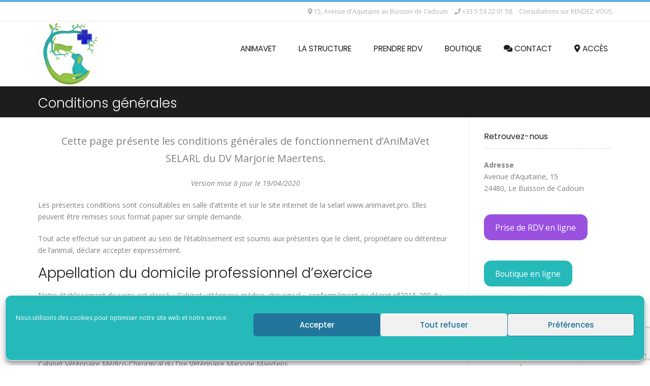

--- FILE ---
content_type: text/html; charset=UTF-8
request_url: https://www.animavet.pro/conditions-generales/
body_size: 18328
content:
<!DOCTYPE html><!-- Conica.ORG -->
<html lang="fr-FR">
<head>
<meta charset="UTF-8" />
<meta name="viewport" content="width=device-width, initial-scale=1.0, maximum-scale = 1.0, user-scalable=0" />
<link rel="profile" href="http://gmpg.org/xfn/11" />
<meta name='robots' content='index, follow, max-image-preview:large, max-snippet:-1, max-video-preview:-1' />

	<!-- This site is optimized with the Yoast SEO plugin v26.8 - https://yoast.com/product/yoast-seo-wordpress/ -->
	<title>Conditions générales &#187; AniMaVet</title>
	<meta name="description" content="Conditions Générales de Fonctionnement d’AniMaVet, SELARL du Docteur Vétérinaire Marjorie Maertens au Buisson de Cadouin" />
	<link rel="canonical" href="https://www.animavet.pro/conditions-generales/" />
	<meta property="og:locale" content="fr_FR" />
	<meta property="og:type" content="article" />
	<meta property="og:title" content="Conditions générales &#187; AniMaVet" />
	<meta property="og:description" content="Conditions Générales de Fonctionnement d’AniMaVet, SELARL du Docteur Vétérinaire Marjorie Maertens au Buisson de Cadouin" />
	<meta property="og:url" content="https://www.animavet.pro/conditions-generales/" />
	<meta property="og:site_name" content="AniMaVet" />
	<meta property="article:modified_time" content="2021-04-20T09:39:48+00:00" />
	<meta name="twitter:card" content="summary_large_image" />
	<meta name="twitter:label1" content="Durée de lecture estimée" />
	<meta name="twitter:data1" content="10 minutes" />
	<script type="application/ld+json" class="yoast-schema-graph">{"@context":"https://schema.org","@graph":[{"@type":"WebPage","@id":"https://www.animavet.pro/conditions-generales/","url":"https://www.animavet.pro/conditions-generales/","name":"Conditions générales &#187; AniMaVet","isPartOf":{"@id":"https://www.animavet.pro/#website"},"datePublished":"2020-01-13T21:50:52+00:00","dateModified":"2021-04-20T09:39:48+00:00","description":"Conditions Générales de Fonctionnement d’AniMaVet, SELARL du Docteur Vétérinaire Marjorie Maertens au Buisson de Cadouin","breadcrumb":{"@id":"https://www.animavet.pro/conditions-generales/#breadcrumb"},"inLanguage":"fr-FR","potentialAction":[{"@type":"ReadAction","target":["https://www.animavet.pro/conditions-generales/"]}]},{"@type":"BreadcrumbList","@id":"https://www.animavet.pro/conditions-generales/#breadcrumb","itemListElement":[{"@type":"ListItem","position":1,"name":"Accueil","item":"https://www.animavet.pro/"},{"@type":"ListItem","position":2,"name":"Conditions générales"}]},{"@type":"WebSite","@id":"https://www.animavet.pro/#website","url":"https://www.animavet.pro/","name":"AniMaVet","description":"","publisher":{"@id":"https://www.animavet.pro/#organization"},"potentialAction":[{"@type":"SearchAction","target":{"@type":"EntryPoint","urlTemplate":"https://www.animavet.pro/?s={search_term_string}"},"query-input":{"@type":"PropertyValueSpecification","valueRequired":true,"valueName":"search_term_string"}}],"inLanguage":"fr-FR"},{"@type":"Organization","@id":"https://www.animavet.pro/#organization","name":"AniMaVet","url":"https://www.animavet.pro/","logo":{"@type":"ImageObject","inLanguage":"fr-FR","@id":"https://www.animavet.pro/#/schema/logo/image/","url":"https://www.animavet.pro/wp-content/uploads/2020/01/animavet.320x320.png","contentUrl":"https://www.animavet.pro/wp-content/uploads/2020/01/animavet.320x320.png","width":320,"height":320,"caption":"AniMaVet"},"image":{"@id":"https://www.animavet.pro/#/schema/logo/image/"}}]}</script>
	<!-- / Yoast SEO plugin. -->


<link rel='dns-prefetch' href='//fonts.googleapis.com' />
<link rel='dns-prefetch' href='//use.fontawesome.com' />
<link rel="alternate" type="application/rss+xml" title="AniMaVet &raquo; Flux" href="https://www.animavet.pro/feed/" />
<link rel="alternate" type="application/rss+xml" title="AniMaVet &raquo; Flux des commentaires" href="https://www.animavet.pro/comments/feed/" />
<link rel="alternate" title="oEmbed (JSON)" type="application/json+oembed" href="https://www.animavet.pro/wp-json/oembed/1.0/embed?url=https%3A%2F%2Fwww.animavet.pro%2Fconditions-generales%2F" />
<link rel="alternate" title="oEmbed (XML)" type="text/xml+oembed" href="https://www.animavet.pro/wp-json/oembed/1.0/embed?url=https%3A%2F%2Fwww.animavet.pro%2Fconditions-generales%2F&#038;format=xml" />
<style id='wp-img-auto-sizes-contain-inline-css' type='text/css'>
img:is([sizes=auto i],[sizes^="auto," i]){contain-intrinsic-size:3000px 1500px}
/*# sourceURL=wp-img-auto-sizes-contain-inline-css */
</style>
<style id='wp-emoji-styles-inline-css' type='text/css'>

	img.wp-smiley, img.emoji {
		display: inline !important;
		border: none !important;
		box-shadow: none !important;
		height: 1em !important;
		width: 1em !important;
		margin: 0 0.07em !important;
		vertical-align: -0.1em !important;
		background: none !important;
		padding: 0 !important;
	}
/*# sourceURL=wp-emoji-styles-inline-css */
</style>
<link rel='stylesheet' id='wp-block-library-css' href='https://www.animavet.pro/wp-includes/css/dist/block-library/style.min.css?ver=6.9' type='text/css' media='all' />
<style id='wp-block-heading-inline-css' type='text/css'>
h1:where(.wp-block-heading).has-background,h2:where(.wp-block-heading).has-background,h3:where(.wp-block-heading).has-background,h4:where(.wp-block-heading).has-background,h5:where(.wp-block-heading).has-background,h6:where(.wp-block-heading).has-background{padding:1.25em 2.375em}h1.has-text-align-left[style*=writing-mode]:where([style*=vertical-lr]),h1.has-text-align-right[style*=writing-mode]:where([style*=vertical-rl]),h2.has-text-align-left[style*=writing-mode]:where([style*=vertical-lr]),h2.has-text-align-right[style*=writing-mode]:where([style*=vertical-rl]),h3.has-text-align-left[style*=writing-mode]:where([style*=vertical-lr]),h3.has-text-align-right[style*=writing-mode]:where([style*=vertical-rl]),h4.has-text-align-left[style*=writing-mode]:where([style*=vertical-lr]),h4.has-text-align-right[style*=writing-mode]:where([style*=vertical-rl]),h5.has-text-align-left[style*=writing-mode]:where([style*=vertical-lr]),h5.has-text-align-right[style*=writing-mode]:where([style*=vertical-rl]),h6.has-text-align-left[style*=writing-mode]:where([style*=vertical-lr]),h6.has-text-align-right[style*=writing-mode]:where([style*=vertical-rl]){rotate:180deg}
/*# sourceURL=https://www.animavet.pro/wp-includes/blocks/heading/style.min.css */
</style>
<style id='wp-block-list-inline-css' type='text/css'>
ol,ul{box-sizing:border-box}:root :where(.wp-block-list.has-background){padding:1.25em 2.375em}
/*# sourceURL=https://www.animavet.pro/wp-includes/blocks/list/style.min.css */
</style>
<style id='wp-block-paragraph-inline-css' type='text/css'>
.is-small-text{font-size:.875em}.is-regular-text{font-size:1em}.is-large-text{font-size:2.25em}.is-larger-text{font-size:3em}.has-drop-cap:not(:focus):first-letter{float:left;font-size:8.4em;font-style:normal;font-weight:100;line-height:.68;margin:.05em .1em 0 0;text-transform:uppercase}body.rtl .has-drop-cap:not(:focus):first-letter{float:none;margin-left:.1em}p.has-drop-cap.has-background{overflow:hidden}:root :where(p.has-background){padding:1.25em 2.375em}:where(p.has-text-color:not(.has-link-color)) a{color:inherit}p.has-text-align-left[style*="writing-mode:vertical-lr"],p.has-text-align-right[style*="writing-mode:vertical-rl"]{rotate:180deg}
/*# sourceURL=https://www.animavet.pro/wp-includes/blocks/paragraph/style.min.css */
</style>
<style id='global-styles-inline-css' type='text/css'>
:root{--wp--preset--aspect-ratio--square: 1;--wp--preset--aspect-ratio--4-3: 4/3;--wp--preset--aspect-ratio--3-4: 3/4;--wp--preset--aspect-ratio--3-2: 3/2;--wp--preset--aspect-ratio--2-3: 2/3;--wp--preset--aspect-ratio--16-9: 16/9;--wp--preset--aspect-ratio--9-16: 9/16;--wp--preset--color--black: #000000;--wp--preset--color--cyan-bluish-gray: #abb8c3;--wp--preset--color--white: #ffffff;--wp--preset--color--pale-pink: #f78da7;--wp--preset--color--vivid-red: #cf2e2e;--wp--preset--color--luminous-vivid-orange: #ff6900;--wp--preset--color--luminous-vivid-amber: #fcb900;--wp--preset--color--light-green-cyan: #7bdcb5;--wp--preset--color--vivid-green-cyan: #00d084;--wp--preset--color--pale-cyan-blue: #8ed1fc;--wp--preset--color--vivid-cyan-blue: #0693e3;--wp--preset--color--vivid-purple: #9b51e0;--wp--preset--gradient--vivid-cyan-blue-to-vivid-purple: linear-gradient(135deg,rgb(6,147,227) 0%,rgb(155,81,224) 100%);--wp--preset--gradient--light-green-cyan-to-vivid-green-cyan: linear-gradient(135deg,rgb(122,220,180) 0%,rgb(0,208,130) 100%);--wp--preset--gradient--luminous-vivid-amber-to-luminous-vivid-orange: linear-gradient(135deg,rgb(252,185,0) 0%,rgb(255,105,0) 100%);--wp--preset--gradient--luminous-vivid-orange-to-vivid-red: linear-gradient(135deg,rgb(255,105,0) 0%,rgb(207,46,46) 100%);--wp--preset--gradient--very-light-gray-to-cyan-bluish-gray: linear-gradient(135deg,rgb(238,238,238) 0%,rgb(169,184,195) 100%);--wp--preset--gradient--cool-to-warm-spectrum: linear-gradient(135deg,rgb(74,234,220) 0%,rgb(151,120,209) 20%,rgb(207,42,186) 40%,rgb(238,44,130) 60%,rgb(251,105,98) 80%,rgb(254,248,76) 100%);--wp--preset--gradient--blush-light-purple: linear-gradient(135deg,rgb(255,206,236) 0%,rgb(152,150,240) 100%);--wp--preset--gradient--blush-bordeaux: linear-gradient(135deg,rgb(254,205,165) 0%,rgb(254,45,45) 50%,rgb(107,0,62) 100%);--wp--preset--gradient--luminous-dusk: linear-gradient(135deg,rgb(255,203,112) 0%,rgb(199,81,192) 50%,rgb(65,88,208) 100%);--wp--preset--gradient--pale-ocean: linear-gradient(135deg,rgb(255,245,203) 0%,rgb(182,227,212) 50%,rgb(51,167,181) 100%);--wp--preset--gradient--electric-grass: linear-gradient(135deg,rgb(202,248,128) 0%,rgb(113,206,126) 100%);--wp--preset--gradient--midnight: linear-gradient(135deg,rgb(2,3,129) 0%,rgb(40,116,252) 100%);--wp--preset--font-size--small: 13px;--wp--preset--font-size--medium: 20px;--wp--preset--font-size--large: 36px;--wp--preset--font-size--x-large: 42px;--wp--preset--spacing--20: 0.44rem;--wp--preset--spacing--30: 0.67rem;--wp--preset--spacing--40: 1rem;--wp--preset--spacing--50: 1.5rem;--wp--preset--spacing--60: 2.25rem;--wp--preset--spacing--70: 3.38rem;--wp--preset--spacing--80: 5.06rem;--wp--preset--shadow--natural: 6px 6px 9px rgba(0, 0, 0, 0.2);--wp--preset--shadow--deep: 12px 12px 50px rgba(0, 0, 0, 0.4);--wp--preset--shadow--sharp: 6px 6px 0px rgba(0, 0, 0, 0.2);--wp--preset--shadow--outlined: 6px 6px 0px -3px rgb(255, 255, 255), 6px 6px rgb(0, 0, 0);--wp--preset--shadow--crisp: 6px 6px 0px rgb(0, 0, 0);}:where(.is-layout-flex){gap: 0.5em;}:where(.is-layout-grid){gap: 0.5em;}body .is-layout-flex{display: flex;}.is-layout-flex{flex-wrap: wrap;align-items: center;}.is-layout-flex > :is(*, div){margin: 0;}body .is-layout-grid{display: grid;}.is-layout-grid > :is(*, div){margin: 0;}:where(.wp-block-columns.is-layout-flex){gap: 2em;}:where(.wp-block-columns.is-layout-grid){gap: 2em;}:where(.wp-block-post-template.is-layout-flex){gap: 1.25em;}:where(.wp-block-post-template.is-layout-grid){gap: 1.25em;}.has-black-color{color: var(--wp--preset--color--black) !important;}.has-cyan-bluish-gray-color{color: var(--wp--preset--color--cyan-bluish-gray) !important;}.has-white-color{color: var(--wp--preset--color--white) !important;}.has-pale-pink-color{color: var(--wp--preset--color--pale-pink) !important;}.has-vivid-red-color{color: var(--wp--preset--color--vivid-red) !important;}.has-luminous-vivid-orange-color{color: var(--wp--preset--color--luminous-vivid-orange) !important;}.has-luminous-vivid-amber-color{color: var(--wp--preset--color--luminous-vivid-amber) !important;}.has-light-green-cyan-color{color: var(--wp--preset--color--light-green-cyan) !important;}.has-vivid-green-cyan-color{color: var(--wp--preset--color--vivid-green-cyan) !important;}.has-pale-cyan-blue-color{color: var(--wp--preset--color--pale-cyan-blue) !important;}.has-vivid-cyan-blue-color{color: var(--wp--preset--color--vivid-cyan-blue) !important;}.has-vivid-purple-color{color: var(--wp--preset--color--vivid-purple) !important;}.has-black-background-color{background-color: var(--wp--preset--color--black) !important;}.has-cyan-bluish-gray-background-color{background-color: var(--wp--preset--color--cyan-bluish-gray) !important;}.has-white-background-color{background-color: var(--wp--preset--color--white) !important;}.has-pale-pink-background-color{background-color: var(--wp--preset--color--pale-pink) !important;}.has-vivid-red-background-color{background-color: var(--wp--preset--color--vivid-red) !important;}.has-luminous-vivid-orange-background-color{background-color: var(--wp--preset--color--luminous-vivid-orange) !important;}.has-luminous-vivid-amber-background-color{background-color: var(--wp--preset--color--luminous-vivid-amber) !important;}.has-light-green-cyan-background-color{background-color: var(--wp--preset--color--light-green-cyan) !important;}.has-vivid-green-cyan-background-color{background-color: var(--wp--preset--color--vivid-green-cyan) !important;}.has-pale-cyan-blue-background-color{background-color: var(--wp--preset--color--pale-cyan-blue) !important;}.has-vivid-cyan-blue-background-color{background-color: var(--wp--preset--color--vivid-cyan-blue) !important;}.has-vivid-purple-background-color{background-color: var(--wp--preset--color--vivid-purple) !important;}.has-black-border-color{border-color: var(--wp--preset--color--black) !important;}.has-cyan-bluish-gray-border-color{border-color: var(--wp--preset--color--cyan-bluish-gray) !important;}.has-white-border-color{border-color: var(--wp--preset--color--white) !important;}.has-pale-pink-border-color{border-color: var(--wp--preset--color--pale-pink) !important;}.has-vivid-red-border-color{border-color: var(--wp--preset--color--vivid-red) !important;}.has-luminous-vivid-orange-border-color{border-color: var(--wp--preset--color--luminous-vivid-orange) !important;}.has-luminous-vivid-amber-border-color{border-color: var(--wp--preset--color--luminous-vivid-amber) !important;}.has-light-green-cyan-border-color{border-color: var(--wp--preset--color--light-green-cyan) !important;}.has-vivid-green-cyan-border-color{border-color: var(--wp--preset--color--vivid-green-cyan) !important;}.has-pale-cyan-blue-border-color{border-color: var(--wp--preset--color--pale-cyan-blue) !important;}.has-vivid-cyan-blue-border-color{border-color: var(--wp--preset--color--vivid-cyan-blue) !important;}.has-vivid-purple-border-color{border-color: var(--wp--preset--color--vivid-purple) !important;}.has-vivid-cyan-blue-to-vivid-purple-gradient-background{background: var(--wp--preset--gradient--vivid-cyan-blue-to-vivid-purple) !important;}.has-light-green-cyan-to-vivid-green-cyan-gradient-background{background: var(--wp--preset--gradient--light-green-cyan-to-vivid-green-cyan) !important;}.has-luminous-vivid-amber-to-luminous-vivid-orange-gradient-background{background: var(--wp--preset--gradient--luminous-vivid-amber-to-luminous-vivid-orange) !important;}.has-luminous-vivid-orange-to-vivid-red-gradient-background{background: var(--wp--preset--gradient--luminous-vivid-orange-to-vivid-red) !important;}.has-very-light-gray-to-cyan-bluish-gray-gradient-background{background: var(--wp--preset--gradient--very-light-gray-to-cyan-bluish-gray) !important;}.has-cool-to-warm-spectrum-gradient-background{background: var(--wp--preset--gradient--cool-to-warm-spectrum) !important;}.has-blush-light-purple-gradient-background{background: var(--wp--preset--gradient--blush-light-purple) !important;}.has-blush-bordeaux-gradient-background{background: var(--wp--preset--gradient--blush-bordeaux) !important;}.has-luminous-dusk-gradient-background{background: var(--wp--preset--gradient--luminous-dusk) !important;}.has-pale-ocean-gradient-background{background: var(--wp--preset--gradient--pale-ocean) !important;}.has-electric-grass-gradient-background{background: var(--wp--preset--gradient--electric-grass) !important;}.has-midnight-gradient-background{background: var(--wp--preset--gradient--midnight) !important;}.has-small-font-size{font-size: var(--wp--preset--font-size--small) !important;}.has-medium-font-size{font-size: var(--wp--preset--font-size--medium) !important;}.has-large-font-size{font-size: var(--wp--preset--font-size--large) !important;}.has-x-large-font-size{font-size: var(--wp--preset--font-size--x-large) !important;}
/*# sourceURL=global-styles-inline-css */
</style>

<style id='classic-theme-styles-inline-css' type='text/css'>
/*! This file is auto-generated */
.wp-block-button__link{color:#fff;background-color:#32373c;border-radius:9999px;box-shadow:none;text-decoration:none;padding:calc(.667em + 2px) calc(1.333em + 2px);font-size:1.125em}.wp-block-file__button{background:#32373c;color:#fff;text-decoration:none}
/*# sourceURL=/wp-includes/css/classic-themes.min.css */
</style>
<style id='font-awesome-svg-styles-default-inline-css' type='text/css'>
.svg-inline--fa {
  display: inline-block;
  height: 1em;
  overflow: visible;
  vertical-align: -.125em;
}
/*# sourceURL=font-awesome-svg-styles-default-inline-css */
</style>
<link rel='stylesheet' id='font-awesome-svg-styles-css' href='https://www.animavet.pro/wp-content/uploads/font-awesome/v5.14.0/css/svg-with-js.css' type='text/css' media='all' />
<style id='font-awesome-svg-styles-inline-css' type='text/css'>
   .wp-block-font-awesome-icon svg::before,
   .wp-rich-text-font-awesome-icon svg::before {content: unset;}
/*# sourceURL=font-awesome-svg-styles-inline-css */
</style>
<link rel='stylesheet' id='contact-form-7-css' href='https://www.animavet.pro/wp-content/plugins/contact-form-7/includes/css/styles.css?ver=6.1.4' type='text/css' media='all' />
<link rel='stylesheet' id='cmplz-general-css' href='https://www.animavet.pro/wp-content/plugins/complianz-gdpr/assets/css/cookieblocker.min.css?ver=1765994873' type='text/css' media='all' />
<link rel='stylesheet' id='customizer_conica_fonts-css' href='//fonts.googleapis.com/css?family=Overlock+SC%3Aregular|Open+Sans%3Aregular%2Citalic%2C700|Poppins%3Aregular%26subset%3Dlatin%2C' type='text/css' media='screen' />
<link rel='stylesheet' id='conica-body-font-default-css' href='//fonts.googleapis.com/css?family=Poppins%3A400%2C300%2C500%2C600%2C700%7COpen+Sans%3A400%2C300%2C300italic%2C400italic%2C600%2C600italic%2C700%2C700italic&#038;ver=1.4.01' type='text/css' media='all' />
<link rel='stylesheet' id='conica-font-awesome-css' href='https://www.animavet.pro/wp-content/themes/conica/includes/font-awesome/css/all.min.css?ver=6.5.1' type='text/css' media='all' />
<link rel='stylesheet' id='conica-style-css' href='https://www.animavet.pro/wp-content/themes/conica/style.css?ver=1.4.01' type='text/css' media='all' />
<link rel='stylesheet' id='conica-skin-light-css' href='https://www.animavet.pro/wp-content/themes/conica/templates/css/skins/light-skin.css?ver=1.4.01' type='text/css' media='all' />
<link rel='stylesheet' id='conica-header-style-css' href='https://www.animavet.pro/wp-content/themes/conica/templates/css/header/header-one.css?ver=1.4.01' type='text/css' media='all' />
<link rel='stylesheet' id='conica-footer-style-css' href='https://www.animavet.pro/wp-content/themes/conica/templates/css/footer/footer-standard.css?ver=1.4.01' type='text/css' media='all' />
<link rel='stylesheet' id='font-awesome-official-css' href='https://use.fontawesome.com/releases/v5.14.0/css/all.css' type='text/css' media='all' integrity="sha384-HzLeBuhoNPvSl5KYnjx0BT+WB0QEEqLprO+NBkkk5gbc67FTaL7XIGa2w1L0Xbgc" crossorigin="anonymous" />
<link rel='stylesheet' id='font-awesome-official-v4shim-css' href='https://use.fontawesome.com/releases/v5.14.0/css/v4-shims.css' type='text/css' media='all' integrity="sha384-9aKO2QU3KETrRCCXFbhLK16iRd15nC+OYEmpVb54jY8/CEXz/GVRsnM73wcbYw+m" crossorigin="anonymous" />
<style id='font-awesome-official-v4shim-inline-css' type='text/css'>
@font-face {
font-family: "FontAwesome";
font-display: block;
src: url("https://use.fontawesome.com/releases/v5.14.0/webfonts/fa-brands-400.eot"),
		url("https://use.fontawesome.com/releases/v5.14.0/webfonts/fa-brands-400.eot?#iefix") format("embedded-opentype"),
		url("https://use.fontawesome.com/releases/v5.14.0/webfonts/fa-brands-400.woff2") format("woff2"),
		url("https://use.fontawesome.com/releases/v5.14.0/webfonts/fa-brands-400.woff") format("woff"),
		url("https://use.fontawesome.com/releases/v5.14.0/webfonts/fa-brands-400.ttf") format("truetype"),
		url("https://use.fontawesome.com/releases/v5.14.0/webfonts/fa-brands-400.svg#fontawesome") format("svg");
}

@font-face {
font-family: "FontAwesome";
font-display: block;
src: url("https://use.fontawesome.com/releases/v5.14.0/webfonts/fa-solid-900.eot"),
		url("https://use.fontawesome.com/releases/v5.14.0/webfonts/fa-solid-900.eot?#iefix") format("embedded-opentype"),
		url("https://use.fontawesome.com/releases/v5.14.0/webfonts/fa-solid-900.woff2") format("woff2"),
		url("https://use.fontawesome.com/releases/v5.14.0/webfonts/fa-solid-900.woff") format("woff"),
		url("https://use.fontawesome.com/releases/v5.14.0/webfonts/fa-solid-900.ttf") format("truetype"),
		url("https://use.fontawesome.com/releases/v5.14.0/webfonts/fa-solid-900.svg#fontawesome") format("svg");
}

@font-face {
font-family: "FontAwesome";
font-display: block;
src: url("https://use.fontawesome.com/releases/v5.14.0/webfonts/fa-regular-400.eot"),
		url("https://use.fontawesome.com/releases/v5.14.0/webfonts/fa-regular-400.eot?#iefix") format("embedded-opentype"),
		url("https://use.fontawesome.com/releases/v5.14.0/webfonts/fa-regular-400.woff2") format("woff2"),
		url("https://use.fontawesome.com/releases/v5.14.0/webfonts/fa-regular-400.woff") format("woff"),
		url("https://use.fontawesome.com/releases/v5.14.0/webfonts/fa-regular-400.ttf") format("truetype"),
		url("https://use.fontawesome.com/releases/v5.14.0/webfonts/fa-regular-400.svg#fontawesome") format("svg");
unicode-range: U+F004-F005,U+F007,U+F017,U+F022,U+F024,U+F02E,U+F03E,U+F044,U+F057-F059,U+F06E,U+F070,U+F075,U+F07B-F07C,U+F080,U+F086,U+F089,U+F094,U+F09D,U+F0A0,U+F0A4-F0A7,U+F0C5,U+F0C7-F0C8,U+F0E0,U+F0EB,U+F0F3,U+F0F8,U+F0FE,U+F111,U+F118-F11A,U+F11C,U+F133,U+F144,U+F146,U+F14A,U+F14D-F14E,U+F150-F152,U+F15B-F15C,U+F164-F165,U+F185-F186,U+F191-F192,U+F1AD,U+F1C1-F1C9,U+F1CD,U+F1D8,U+F1E3,U+F1EA,U+F1F6,U+F1F9,U+F20A,U+F247-F249,U+F24D,U+F254-F25B,U+F25D,U+F267,U+F271-F274,U+F279,U+F28B,U+F28D,U+F2B5-F2B6,U+F2B9,U+F2BB,U+F2BD,U+F2C1-F2C2,U+F2D0,U+F2D2,U+F2DC,U+F2ED,U+F328,U+F358-F35B,U+F3A5,U+F3D1,U+F410,U+F4AD;
}
/*# sourceURL=font-awesome-official-v4shim-inline-css */
</style>
<script type="text/javascript" src="https://www.animavet.pro/wp-includes/js/jquery/jquery.min.js?ver=3.7.1" id="jquery-core-js"></script>
<script type="text/javascript" src="https://www.animavet.pro/wp-includes/js/jquery/jquery-migrate.min.js?ver=3.4.1" id="jquery-migrate-js"></script>
<link rel="https://api.w.org/" href="https://www.animavet.pro/wp-json/" /><link rel="alternate" title="JSON" type="application/json" href="https://www.animavet.pro/wp-json/wp/v2/pages/62" /><link rel="EditURI" type="application/rsd+xml" title="RSD" href="https://www.animavet.pro/xmlrpc.php?rsd" />
<meta name="generator" content="WordPress 6.9" />
<link rel='shortlink' href='https://www.animavet.pro/?p=62' />
			<style>.cmplz-hidden {
					display: none !important;
				}</style>
<!-- Begin Custom CSS -->
<style type="text/css" id="conica-custom-css">
.site-branding a.custom-logo-link{max-width:128px;}.site-title a{font-family:"Overlock SC","Helvetica Neue",sans-serif;}
</style>
<!-- End Custom CSS -->
<link rel="icon" href="https://www.animavet.pro/wp-content/uploads/2020/01/cropped-animavet.320x320-32x32.png" sizes="32x32" />
<link rel="icon" href="https://www.animavet.pro/wp-content/uploads/2020/01/cropped-animavet.320x320-192x192.png" sizes="192x192" />
<link rel="apple-touch-icon" href="https://www.animavet.pro/wp-content/uploads/2020/01/cropped-animavet.320x320-180x180.png" />
<meta name="msapplication-TileImage" content="https://www.animavet.pro/wp-content/uploads/2020/01/cropped-animavet.320x320-270x270.png" />
		<style type="text/css" id="wp-custom-css">
			/*
 * Couleurs du logo
 * 
 * Bleu: 26b9ba
 * Vert: 8ebe40
 * Bleu foncé: 2525be
 */

.main-navigation a {
	font-size: 110%;
}

.main-navigation li.current_page_item .nav-span {
	background-color: #2525be;
}

#site-content h2 {
	text-align: center;
}

#site-content blockquote {
	font-style: italic;
	background-color: whitesmoke;
}

.telephone  a {
	font-size: 300%;
	font-weight: bold;
	color: white !important;
	background-color: #8ebe40;
	border-radius: .5ex;
	padding: .1em 1em;
	text-decoration: none;
}

/**
 * Horaires d'ouverture
 */
.horaires {
	background-color: #26b9ba;
	color: white;
	border-radius: .5ex;
	box-shadow: .1em .1em .3em black;
}

.horaires table {
	border: none;
}

.horaires tr td {
	padding: .3em 1em;
	border-left: none;
	border-right: none;
}

.horaires tr td:first-child {
	font-weight: bold;
	color: lightgreen;
	text-align: right;
}

/*
 * Drapeaux langues parlées
 */
.drapeaux img {
	margin-left: auto;
	margin-right: auto;
}

/*
 * Moyens de paiements
 */
.paiements {
	font-weight: bold;
}		</style>
		</head>
<body data-cmplz=1 class="wp-singular page-template-default page page-id-62 wp-custom-logo wp-theme-conica conica-skin-light">
<div id="page">

	
	    
    <header id="masthead" class="site-header site-header-one   ">
    
            <div class="header-top-bar ">
            
            <div class="site-container">
                <div class="header-top-bar-left">
                    
                                        
                    <a href="mailto:co&#110;t%61ct%40%61ni%6da&#118;%65&#116;&#046;p%72&#111;" title="Send Us an Email" class="social-icon social-email"><i class="fab fa-envelope-o"></i></a>                    
                </div>
                <div class="header-top-bar-right">
                    
                                            <span class="header-top-bar-right-ad"><i class="fas fa-map-marker-alt"></i> 15, Avenue d'Aquitaine au Buisson de Cadouin</span>
                                        
                                            <span class="header-top-bar-right-no"><i class="fas fa-phone"></i> +33 5 53 22 01 58</span>
                                        
                                            <span class="header-top-bar-right-no">
                                                        Consultations sur RENDEZ-VOUS                        </span>
                                        
                </div>
                <div class="clearboth"></div>
            </div>
            
        </div>
        
    <div class="header-bar ">
        
        <div class="site-container">
            
            <div class="header-bar-inner">
                
                <div class="site-branding">
                                            <a href="https://www.animavet.pro/" class="custom-logo-link" rel="home"><img width="320" height="320" src="https://www.animavet.pro/wp-content/uploads/2020/01/animavet.320x320.png" class="custom-logo" alt="AniMaVet" decoding="async" fetchpriority="high" srcset="https://www.animavet.pro/wp-content/uploads/2020/01/animavet.320x320.png 320w, https://www.animavet.pro/wp-content/uploads/2020/01/animavet.320x320-300x300.png 300w, https://www.animavet.pro/wp-content/uploads/2020/01/animavet.320x320-150x150.png 150w" sizes="(max-width: 320px) 100vw, 320px" /></a>                                    </div>
                
                                <div class="site-header-main site-header-nocart">
                                    
                                            
                        <nav id="site-navigation" class="main-navigation conica-navigation-style-blocks conica-navigation-animation-none" role="navigation">
                            <button class="header-menu-button"><i class="fas fa-bars"></i><span>MENU</span></button>
                            <div id="main-menu" class="main-menu-container">
                                <div class="main-menu-inner">
                                    <button class="main-menu-close"><i class="fas fa-angle-right"></i><i class="fas fa-angle-left"></i></button>
                                    <div class="menu-principal-container"><ul id="menu-principal" class="menu"><li id="menu-item-15" class="menu-item menu-item-type-custom menu-item-object-custom menu-item-15"><a href="/">AniMaVet</a></li>
<li id="menu-item-72" class="menu-item menu-item-type-post_type menu-item-object-page menu-item-72"><a href="https://www.animavet.pro/a-propos-de/">La structure</a></li>
<li id="menu-item-315" class="menu-item menu-item-type-post_type menu-item-object-page menu-item-315"><a href="https://www.animavet.pro/prendre-rendez-vous-en-ligne/">Prendre RDV</a></li>
<li id="menu-item-410" class="menu-item menu-item-type-custom menu-item-object-custom menu-item-410"><a target="_blank" href="https://www.vetorino.com/veterinaire/lebuissondecadouin-24480/boutique/">Boutique</a></li>
<li id="menu-item-18" class="menu-item menu-item-type-post_type menu-item-object-page menu-item-18"><a href="https://www.animavet.pro/contact/"><i class="fas fa-comments"></i> Contact</a></li>
<li id="menu-item-77" class="menu-item menu-item-type-post_type menu-item-object-page menu-item-77"><a href="https://www.animavet.pro/acces/"><i class="fas fa-map-marker-alt"></i> Accès</a></li>
</ul></div>                                    <div class="clearboth"></div>
                                </div>
                            </div>
                        </nav> <!-- #site-navigation -->
                        
                                                
                                        
                                        
                </div>
                
                <div class="clearboth"></div>
            </div>
            
                        
        </div>
        
    </div>
    <div class="clearboth"></div>
    
</header><!-- #masthead -->
    


    <div class="title-bar page-header">
        <div class="site-container">
            <h3 class="page-h-title">
                                    
                    Conditions générales                    
                            </h3>
            <div class="conica-breadcrumbs">
                                    
                            </div>
            <div class="clearboth"></div>
        </div>
    </div>
    <div class="clearboth"></div>

<div class="site-content site-container content-has-sidebar">	
	<div id="primary" class="content-area">
		<main id="main" class="site-main" role="main">
			
			
				
<article id="post-62" class="post-62 page type-page status-publish hentry">
	
		
	<div class="entry-content">
		
<p class="has-text-align-center has-medium-font-size">Cette page présente les conditions générales de fonctionnement d&rsquo;AniMaVet<br>SELARL du DV Marjorie Maertens.</p>



<p class="has-text-align-center"><em>Version mise à jour le 19/04/2020</em></p>



<p>Les présentes conditions sont consultables en salle d&rsquo;attente et sur le site internet de la selarl www.animavet.pro. Elles peuvent être remises sous format papier sur simple demande.</p>



<p>Tout acte effectué sur un patient au sein de l&rsquo;établissement est soumis aux présentes que le client, propriétaire ou détenteur de l&rsquo;animal, déclare accepter expressément.</p>



<h2 class="wp-block-heading">Appellation du domicile professionnel d&rsquo;exercice</h2>



<p>Notre établissement de soins est classé « Cabinet vétérinaire médico-chirurgical » conformément au décret n°2015-289 du 13/03/2015 et au cahier des charges établi par le Conseil National de l’Ordre des Vétérinaires.</p>



<h2 class="wp-block-heading">Coordonnées de l&rsquo;établissement</h2>



<p><strong>AniMaVet</strong><br>Cabinet Vétérinaire Médico-Chirurgical du Dre Vétérinaire Marjorie Maertens<br>15 Avenue d&rsquo;Aquitaine<br>24480 Le Buisson de Cadouin</p>



<p>Téléphone : <a href="tel:+33553220158" target="_blank" rel="noreferrer noopener nofollow">05.53.22.01.58</a><br>Mail : <a href="mailto:contact@animavet.pro" target="_blank" rel="noreferrer noopener">contact@animavet.pro</a><br>Site internet : <a href="https://www.animavet.pro" target="_blank" rel="noreferrer noopener">www.animavet.pro</a></p>



<h2 class="wp-block-heading">Horaires d&rsquo;ouverture et condition d&rsquo;accueil du public</h2>



<p>Le cabinet est ouvert les lundi, mardi,jeudi et vendredi de 8h45 à 12h30 et de 14h à 18h. Le mercredi de 8h45 à 12h30. Le samedi de 8h45 à 11h30<br>Consultations uniquement sur rendez-vous. Urgence sur appel.</p>



<p>En dehors des horaires d&rsquo;ouverture (semaine, week-end et jours fériés), le cabinet fait parti d’un service gérant les urgences en collaboration avec d’autres structures vétérinaires. Les coordonnées du vétérinaire d’astreinte sont disponibles sur le répondeur téléphonique. Les urgences seront gérées après appel préalable, pas de vétérinaire présent en permanence dans la structure.</p>



<p>Pour des raisons de sécurité, il est demandé d&rsquo;utiliser des cages de transport ou de tenir les animaux en laisse. Les animaux susceptibles d&rsquo;avoir un comportement agressif et les chiens catégorisés doivent être muselés avant l&rsquo;entrée dans l&rsquo;établissement et présentés par une personne majeure.</p>



<h2 class="wp-block-heading">Équipe médicale</h2>



<ul class="wp-block-list"><li><strong>DV Marjorie Maertens</strong>, associée gérante, N° Ordre : 17189<br>Diplômée de la Faculté de Médecine Vétérinaire de l’Université de Liège (B) en 2000</li><li><strong>DV Michael Tops</strong>, collaborateur libéral, remplaçant du DV M. Maertens, N° Ordre : 24049<br>Diplômé de l’Université d’Utrecht (NL) en 1994</li><li><strong>Madame Estève Brix</strong> : Auxiliaire Vétérinaire</li><li><strong>Madame Nikita Jousse</strong> : Auxiliaire Vétérinaire – apprentie GIPSA</li></ul>



<h2 class="wp-block-heading">Prestations assurées dans le cabinet</h2>



<p>Consultations de médecine générale, dermatologie, ophtalmologie, consultations de médecine préventive (vaccins, bilan de santé, 1ers conseils, conseil en nutrition animale), analyses sanguines (analyseurs Idexx au sein du cabinet ou via transport à un laboratoire vétérinaire partenaire), analyses urinaires, microscopie, radiographie, échographie basique, mesure de la tension artérielle, prélèvements biologiques, phytothérapie, chirurgie de convenance, chirurgie générale des tissus mous, soins dentaires, anesthésie générale (fixe ou gazeuse): les protocoles sont choisis en fonction du type de chirurgie, de l&rsquo;âge de l&rsquo;animal et de son état de santé, surveillance anesthésique par oxymétrie/capnographie/mesure fréquence cardiaque par moniteur, oxygénation par intubation ou au masque, maintien de la température par tapis chauffant.</p>



<p>En application de l&rsquo;article R242-43 du Code de Déontologie Vétérinaire du 15 mars 2015, la délivrance d&rsquo;un médicament n&rsquo;est que l&rsquo;aboutissement d&rsquo;une procédure diagnostique. Elle résulte d&rsquo;une prescription, qui est elle même la conclusion d&rsquo;une démarche diagnostique initiée par une consultation comportant a minima un examen clinique de l&rsquo;animal.</p>



<p>Vente de produits d’hygiène, de compléments alimentaires et d’aliments physiologiques et diététiques L’activité principale du cabinet est la médecine et la chirurgie générale. Pour des cas complexes, l’orientation vers des confrères spécialisés pourra être proposé afin d’optimiser la prise en charge du patient. Chaque patient est en effet traité selon son individualité et orienté selon les besoins de son état.</p>



<h2 class="wp-block-heading">Hospitalisation</h2>



<p>Les animaux hospitalisés font l&rsquo;objet de soins attentifs et réguliers. Un local d&rsquo;hospitalisation est spécifiquement aménagé pour l&rsquo;accueil des chats séparément de celui des chiens. Les visites sont possibles sur demande pendant les heures d&rsquo;ouverture si cela ne perturbe pas le fonctionnement du cabinet.</p>



<p>En dehors des horaires d&rsquo;ouverture, il n&rsquo;y a pas de présence permanente sur place. Les soins nécessaires sont réalisés en temps adapté. La présence du vétérinaire est prolongée autant que nécessaire et il revient aussi souvent que nécessaire.</p>



<p>Le changement du linge et le nettoyage des box sont réalisés a minima une fois par jour et autant que nécessaire au confort et à l&rsquo;hygiène du patient. Les chiens ont accès à une cour fermée pour procéder à leurs besoins éliminatoires, a minima trois fois par jour. Chauffage, litière, boisson et alimentation sont fournis selon les circonstances. Des diffuseurs apaisants sont régulièrement utilisés pour le bien-être de l&rsquo;animal.</p>



<h2 class="wp-block-heading">Permanence et continuité de soins</h2>



<p>Nous assurons la continuité des soins sur tous les animaux que nous avons traités (consultation de contrôle, retrait des points). En dehors des retrait des points, les frais afférents à ces prestations feront l&rsquo;objet d&rsquo;une facturation complémentaire.</p>



<p>En dehors des horaires d&rsquo;ouverture (semaine, week-end et jours fériés), le cabinet fait parti d’un service gérant les urgences en collaboration avec d’autres structures vétérinaires. Les coordonnées du vétérinaire d’astreinte sont disponibles sur appel (vétérinaire d’astreinte en direct ou répondeur téléphonique : laissez votre nom et votre numéro pour rappel ultérieur) Les urgences seront gérées après appel préalable, pas de vétérinaire présent en permanence dans la structure.</p>



<p>Ce service a pour unique but de gérer les cas relevant de l&rsquo;urgence. L&rsquo;intervention sera limitée aux actes justifiés par l&rsquo;urgence et le suivi des soins sera assuré par le vétérinaire traitant dès que possible.</p>



<h2 class="wp-block-heading">Espèces traitées</h2>



<p>Les espèces habituellement traitées sont les chiens, les chats et occasionnellement les nouveaux animaux de compagnie (NAC).</p>



<p>Pour les espèces que nous ne sommes pas à même de recevoir (par manque de matériel, de compétences ou d&rsquo;assurance en responsabilité civile) une liste de vétérinaires est disponible sur le <a href="https://www.veterinaire.fr/outils-et-services/trouver-un-veterinaire.html" target="_blank" rel="noreferrer noopener">site de l&rsquo;Ordre des Vétérinaires</a>.</p>



<h2 class="wp-block-heading">Consentement éclairé du client, Gestion des risques liés à l&rsquo;anesthésie, l&rsquo;hospitalisation et aux soins médicaux</h2>



<p>Tout traitement médicamenteux, toute anesthésie, tout acte chirurgical comportent un risque thérapeutique potentiel dont notre équipe informera le client. Cette information se fera verbalement dans le cadre de la pratique courante ou par écrit (contrat de soins) lors de cas graves mettant en jeu la vie de l&rsquo;animal. Et ce, en dehors d’un contexte d’urgence extrême mobilisant toute l’attention de l’équipe vétérinaire. Si tel était le cas, il sera différé et se fera uniquement oralement au moment de la prise en charge.</p>



<p>Une contention peut être nécessaire pour la mise en oeuvre des soins lors de la consultation ou pendant une hospitalisation, celle-ci peut entraîner des blessures sur le patient et/ou du personnel soignant malgré les précautions prises. Notre équipe informera dans ce cas le client de la nécessité d’utiliser ce type de contention pour des raisons de sécurité. L&rsquo;examen de l&rsquo;animal ne sera effectué qu&rsquo;en cas d&rsquo;acceptation de la contention par le client. Lorsque la sécurité des personnes ne peut être assurée, nous nous réservons le droit de refuser l’accueil de tout animal particulièrement dangereux.</p>



<h2 class="wp-block-heading">Contrat de soins, conditions particulières</h2>



<p>Toute intervention médicale ou chirurgicale qui fait l&rsquo;objet de conditions particulières non précisées dans ce document fera l&rsquo;objet d&rsquo;un contrat de soins qui apportera au propriétaire les informations nécessaires à l&rsquo;obtention de son consentement éclairé.</p>



<h2 class="wp-block-heading">Prise en charge du patient lors de son décès</h2>



<p>En cas de décès du patient, le corps est soit rendu au propriétaire s&rsquo;il le souhaite pour inhumation et si la législation le permet, soit incinéré (avec ou sans restitution des cendres) par l’intermédiaire de la société Esthima. Les frais de gestion et de garde du corps doivent être réglés par le propriétaire après signature des documents nécessaires et avant le départ du corps. La crémation est à régler auprès d’Esthima directement.</p>



<h2 class="wp-block-heading">Modalités de la gestion des animaux errants</h2>



<p>Conformément au Code Rural, la gestion des animaux errants est du ressort des municipalités qui restent seules décisionnaires et mandataires des services de fourrière. Aussi, si vous trouvez un animal errant, vous devez dans un premier temps contacter la mairie de la commune où se trouve l’animal (y compris nuit, dimanche et jours fériés – un numéro d’urgence doit être mis à disposition du public)</p>



<p>L’équipe soignante consent à rechercher gracieusement pendant les heures d’ouverture du cabinet l&rsquo;identification d&rsquo;un animal présenté comme errant et a recherché son propriétaire le cas échéant. En aucun cas, ils ne se substitueront au service de fourrière et ne garderont l&rsquo;animal au sein de l&rsquo;établissement. Seul les animaux présentant une nécessité de premiers soins immédiats et urgents seront soignés et/ou hospitalisés. Seuls les vétérinaires sont compétents pour décider de la nécessité de ces soins.</p>



<p>Les animaux sauvages ne peuvent être pris en charge que par des agents habilités (ONFCS – 05 53 07 80 76)</p>



<h2 class="wp-block-heading">Conditions tarifaires</h2>



<p>Les tarifs des actes courants sont affichés en salle d&rsquo;attente. Un tarif plus détaillé est consultable sur simple demande.</p>



<p>La nature aléatoire de certains actes, situations chirurgicales, rend parfois difficile leur tarification. Dans ce cas, une estimation sera remise au client pour l&rsquo;obtention de son accord avant la réalisation de tout acte. Toute estimation signée engage le client à régler la totalité de la somme à la restitution de son animal.</p>



<p>Le total à régler correspond à la somme des prestations médicales et/ou chirurgicales et des médicaments et autres produits délivrés. Il donnera lieu à une facture détaillée conforme à la législation et remise lors du règlement.</p>



<p>Conformément à la loi, tous les actes et produits sont soumis à une TVA de 20 %.</p>



<h2 class="wp-block-heading">Moyens et modalités de règlement</h2>



<p>Les moyens de règlements acceptés par notre établissement sont : les espèces, les cartes bancaires. Les chèques et les virements bancaires peuvent être acceptés uniquement pour les clients réguliers et sans incident de règlement. La direction se réserve le droit de refuser le règlement par chèque ou par virement et d’exiger le paiement en espèces ou carte bancaire.</p>



<p>Les honoraires sont payables comme suit :</p>



<ul class="wp-block-list"><li>Immédiatement lors d&rsquo;une consultation ou lors de la restitution de l&rsquo;animal en cas de chirurgie.</li><li>Lors d&rsquo;une hospitalisation, 30 % du montant estimé à l&rsquo;admission. Le solde à la restitution de<br>l&rsquo;animal.</li></ul>



<p>Les paiements différés par chèque sont acceptés de manière exceptionnelle dans le cadre d&rsquo;un étalement du règlement et sont soumis à conditions. Une financement par carte bancaire en 2, 3 ou 4 fois est aussi possible. Il est aussi soumis à conditions. <strong>Ces modes d&rsquo;échelonnement ne seront acceptés qu&rsquo;après une demande, préalable à tout acte, validée et acceptée par un vétérinaire.</strong> L’échelonnement engendrera des frais de gestion, pour l’échelonnement par CB 15€, par chèque ou espèces 25€.</p>



<p>L&rsquo;établissement engagera des poursuites systématiques en cas de non-paiement des honoraires dus. Des pénalités de retard calculée à un taux égal à 2 fois le taux d&rsquo;intérêt légal en vigueur au jour d&rsquo;exigibilité de la facture seront appliquées en cas de non respect de la date de paiement indiquée sur la facture. En cas de mise en recouvrement des frais de gestion d&rsquo;un montant égale à 25 % de la dette seront facturé. Une somme forfaitaire de 40 € sera appliquée pour les professionnels.</p>



<h2 class="wp-block-heading">Gestion des litiges</h2>



<p>En cas de litiges à caractère déontologique, le propriétaire peut s&rsquo;adresser au Conseil Régional de l&rsquo;Ordre des Vétérinaires de la Nouvelle Aquitaine 40 Rue de Belfort 33000 Bordeaux – 05.56.24.56.93</p>



<p>En cas de litiges sur la qualité de notre pratique, notre Responsabilité Civile Professionnelle est assurée par Mr Frédéric Faivre – Assurance Allianz – 4 Place André Boissière 24480 Le Buisson de Cadouin – 05.53.22.02.76</p>



<h2 class="wp-block-heading">Règlement général sur la protection des données, Secret Professionnel</h2>



<p>Le cabinet vétérinaire médico-chirurgical dispose d’un système informatique destiné à faciliter la gestion des dossiers des patients et à assurer la facturation des actes, médicaments vétérinaires et autres produits. Les informations qui vous sont demandées font l’objet, sauf opposition justifiée de votre part, d’un enregistrement informatique. Seuls les membres du personnel ont accès à ce fichier : vétérinaires et salariés non vétérinaires.</p>



<p>Dans le cadre d’un suivi optimisé du patient, certaines de ces données peuvent être transmises à d’autres vétérinaires ou laboratoires vétérinaires, avec votre accord.</p>



<p>Lors de l’identification d’un patient par radiofréquence ou tatouage, certaines de vos données sont transférées au fichier national d’identification, tel que prévu par les articles D212-63, D212-66 et D212-68 du Code Rural et de la Pêche Maritime.</p>



<p>Tous les vétérinaires sont tenus au respect du secret professionnel dans les conditions établies par la loi (article R242-33 du Code Rural et de la Pêche Maritime).</p>



<p>Tous les salariés non vétérinaires sont également tenus au secret professionnel (article 17 de la Convention collective nationale des cabinets et cliniques vétérinaires du 5 juillet 1995. Etendue par arrêté du 16 janvier 1996 JORF 24 janvier 1996).</p>



<p>Vous disposez d’un droit d’accès, de rectification, d’opposition, d’effacement, à la portabilité et à la limitation du traitement des informations vous concernant, en en effectuant la demande auprès du responsable du fichier, la Dre Vétérinaire Marjorie Maertens</p>



<ul class="wp-block-list"><li><em>Loi n°78-17 du 6 janvier 1978 modifié en 2004 relative à l’informatique, aux fichiers et aux libertés</em></li><li><em>Règlement UE 2016/679 du 27 avril 2016 relatif à la protection des personnes physiques à l&rsquo;égard du traitement des données à caractère personnel et à la libre circulation de ces données, et abrogeant la directive 95/46/CE (règlement général sur la protection des données)</em></li></ul>



<h2 class="wp-block-heading">Médiateur de la consommation</h2>



<p>Conformément à l&rsquo;article L 152-1 du Code de la consommation, en cas de litiges de la consommation vous pouvez contacter le médiateur dont nous relevons : Médiateur de la consommation de la profession de vétérinaire &#8211; Conseil National de l&rsquo;Ordre des vétérinaires &#8211; 34 rue Bréguet &#8211; 75011 Paris</p>



<p>Pour y faire appel, il convient de se rendre sur le site du Conseil National de l’Ordre des Vétérinaires<br><a href="https://www.veterinaire.fr" target="_blank" rel="noreferrer noopener">www.veterinaire.fr</a></p>
			</div><!-- .entry-content -->
	
</article><!-- #post-## -->

				
			
		</main><!-- #main -->
	</div><!-- #primary -->

	
<div id="secondary" class="widget-area" role="complementary">
    
	<aside id="text-3" class="widget widget_text"><h4 class="widget-title">Retrouvez-nous</h4>			<div class="textwidget"><p><strong>Adresse</strong><br />
Avenue d&rsquo;Aquitaine, 15<br />
24480, Le Buisson de Cadouin</p>
</div>
		</aside><aside id="custom_html-3" class="widget_text widget widget_custom_html"><div class="textwidget custom-html-widget"><a class="wp-block-button__link has-text-color has-background has-vivid-purple-background-color" href="https://www.animavet.pro/prendre-rendez-vous-en-ligne/" style="color:#ffffff;border-radius:14px">Prise de RDV en ligne</a>	</div></aside><aside id="custom_html-4" class="widget_text widget widget_custom_html"><div class="textwidget custom-html-widget"><div class="wp-block-button is-style-fill"><a class="wp-block-button__link has-white-color has-text-color has-background" href="https://www.vetorino.com/veterinaire/lebuissondecadouin-24480/boutique/" style="border-radius:14px;background-color:#26b9ba" target="_blank" rel="noreferrer noopener"><span class="has-inline-color has-white-color">Boutique en ligne</span></a></div></div></aside><aside id="text-5" class="widget widget_text">			<div class="textwidget"><div style="text-align: center; font-size:1.25rem;">
Ou appelez-nous au<br />
<strong><a href="tel:+33553220158">05 53 22 01 58</a></strong>
</div>
</div>
		</aside><aside id="media_image-2" class="widget widget_media_image"><img width="320" height="320" src="https://www.animavet.pro/wp-content/uploads/2020/01/animavet.320x320.png" class="image wp-image-42  attachment-full size-full" alt="" style="max-width: 100%; height: auto;" decoding="async" loading="lazy" srcset="https://www.animavet.pro/wp-content/uploads/2020/01/animavet.320x320.png 320w, https://www.animavet.pro/wp-content/uploads/2020/01/animavet.320x320-300x300.png 300w, https://www.animavet.pro/wp-content/uploads/2020/01/animavet.320x320-150x150.png 150w" sizes="auto, (max-width: 320px) 100vw, 320px" /></aside>
</div>	
	<div class="clearboth"></div>
</div><!-- #content -->

	
	<footer id="colophon" class="site-footer site-footer-standard" role="contentinfo">
	
	<div class="site-footer-widgets">
        <div class="site-container">
                        <div class="clearboth"></div>
        </div>
    </div>
	
	<div class="site-footer-bottom-bar">
	
		<div class="site-container">
			
			<div class="site-footer-bottom-bar-left">
                
                Theme: <a href="https://kairaweb.com/theme/conica/">Conica</a> by <a href="https://kairaweb.com/">Kaira</a>                
                                
			</div>
	        
	        <div class="site-footer-bottom-bar-right">
	        	
	        	                
	            <ul id="menu-menu-de-pied-de-page" class="menu"><li id="menu-item-78" class="menu-item menu-item-type-post_type menu-item-object-page current-menu-item page_item page-item-62 current_page_item menu-item-78"><a href="https://www.animavet.pro/conditions-generales/" aria-current="page">Conditions générales</a></li>
<li id="menu-item-79" class="menu-item menu-item-type-post_type menu-item-object-page menu-item-privacy-policy menu-item-79"><a rel="privacy-policy" href="https://www.animavet.pro/mentions-legales/">Mentions légales</a></li>
<li id="menu-item-476" class="menu-item menu-item-type-post_type menu-item-object-page menu-item-476"><a href="https://www.animavet.pro/politique-de-cookies-eu/">Politique de cookies (EU)</a></li>
</ul>	            
	            	            
	            	<a href="mailto:&#099;&#111;&#110;%74&#097;%63t&#064;&#097;n&#105;%6d&#097;&#118;et%2e%70&#114;o" title="Send Us an Email" class="social-icon social-email"><i class="fab fa-envelope-o"></i></a>	            	
	            	            
	        </div>
	        
	    </div>
		
        <div class="clearboth"></div>
	</div>
	
</footer>    

	
	<div class="scroll-to-top"><i class="fa fa-angle-up"></i></div> <!-- Scroll To Top Button -->
</div> <!-- #page -->

<script type="speculationrules">
{"prefetch":[{"source":"document","where":{"and":[{"href_matches":"/*"},{"not":{"href_matches":["/wp-*.php","/wp-admin/*","/wp-content/uploads/*","/wp-content/*","/wp-content/plugins/*","/wp-content/themes/conica/*","/*\\?(.+)"]}},{"not":{"selector_matches":"a[rel~=\"nofollow\"]"}},{"not":{"selector_matches":".no-prefetch, .no-prefetch a"}}]},"eagerness":"conservative"}]}
</script>

<!-- Consent Management powered by Complianz | GDPR/CCPA Cookie Consent https://wordpress.org/plugins/complianz-gdpr -->
<div id="cmplz-cookiebanner-container"><div class="cmplz-cookiebanner cmplz-hidden banner-1 bottom-right-minimal optin cmplz-bottom cmplz-categories-type-view-preferences" aria-modal="true" data-nosnippet="true" role="dialog" aria-live="polite" aria-labelledby="cmplz-header-1-optin" aria-describedby="cmplz-message-1-optin">
	<div class="cmplz-header">
		<div class="cmplz-logo"></div>
		<div class="cmplz-title" id="cmplz-header-1-optin">Gérer le consentement aux cookies</div>
		<div class="cmplz-close" tabindex="0" role="button" aria-label="Fermer la boîte de dialogue">
			<svg aria-hidden="true" focusable="false" data-prefix="fas" data-icon="times" class="svg-inline--fa fa-times fa-w-11" role="img" xmlns="http://www.w3.org/2000/svg" viewBox="0 0 352 512"><path fill="currentColor" d="M242.72 256l100.07-100.07c12.28-12.28 12.28-32.19 0-44.48l-22.24-22.24c-12.28-12.28-32.19-12.28-44.48 0L176 189.28 75.93 89.21c-12.28-12.28-32.19-12.28-44.48 0L9.21 111.45c-12.28 12.28-12.28 32.19 0 44.48L109.28 256 9.21 356.07c-12.28 12.28-12.28 32.19 0 44.48l22.24 22.24c12.28 12.28 32.2 12.28 44.48 0L176 322.72l100.07 100.07c12.28 12.28 32.2 12.28 44.48 0l22.24-22.24c12.28-12.28 12.28-32.19 0-44.48L242.72 256z"></path></svg>
		</div>
	</div>

	<div class="cmplz-divider cmplz-divider-header"></div>
	<div class="cmplz-body">
		<div class="cmplz-message" id="cmplz-message-1-optin">Nous utilisons des cookies pour optimiser notre site web et notre service.</div>
		<!-- categories start -->
		<div class="cmplz-categories">
			<details class="cmplz-category cmplz-functional" >
				<summary>
						<span class="cmplz-category-header">
							<span class="cmplz-category-title">Fonctionnel</span>
							<span class='cmplz-always-active'>
								<span class="cmplz-banner-checkbox">
									<input type="checkbox"
										   id="cmplz-functional-optin"
										   data-category="cmplz_functional"
										   class="cmplz-consent-checkbox cmplz-functional"
										   size="40"
										   value="1"/>
									<label class="cmplz-label" for="cmplz-functional-optin"><span class="screen-reader-text">Fonctionnel</span></label>
								</span>
								Toujours activé							</span>
							<span class="cmplz-icon cmplz-open">
								<svg xmlns="http://www.w3.org/2000/svg" viewBox="0 0 448 512"  height="18" ><path d="M224 416c-8.188 0-16.38-3.125-22.62-9.375l-192-192c-12.5-12.5-12.5-32.75 0-45.25s32.75-12.5 45.25 0L224 338.8l169.4-169.4c12.5-12.5 32.75-12.5 45.25 0s12.5 32.75 0 45.25l-192 192C240.4 412.9 232.2 416 224 416z"/></svg>
							</span>
						</span>
				</summary>
				<div class="cmplz-description">
					<span class="cmplz-description-functional">Le stockage ou l’accès technique est strictement nécessaire dans la finalité d’intérêt légitime de permettre l’utilisation d’un service spécifique explicitement demandé par l’abonné ou l’utilisateur, ou dans le seul but d’effectuer la transmission d’une communication sur un réseau de communications électroniques.</span>
				</div>
			</details>

			<details class="cmplz-category cmplz-preferences" >
				<summary>
						<span class="cmplz-category-header">
							<span class="cmplz-category-title">Préférences</span>
							<span class="cmplz-banner-checkbox">
								<input type="checkbox"
									   id="cmplz-preferences-optin"
									   data-category="cmplz_preferences"
									   class="cmplz-consent-checkbox cmplz-preferences"
									   size="40"
									   value="1"/>
								<label class="cmplz-label" for="cmplz-preferences-optin"><span class="screen-reader-text">Préférences</span></label>
							</span>
							<span class="cmplz-icon cmplz-open">
								<svg xmlns="http://www.w3.org/2000/svg" viewBox="0 0 448 512"  height="18" ><path d="M224 416c-8.188 0-16.38-3.125-22.62-9.375l-192-192c-12.5-12.5-12.5-32.75 0-45.25s32.75-12.5 45.25 0L224 338.8l169.4-169.4c12.5-12.5 32.75-12.5 45.25 0s12.5 32.75 0 45.25l-192 192C240.4 412.9 232.2 416 224 416z"/></svg>
							</span>
						</span>
				</summary>
				<div class="cmplz-description">
					<span class="cmplz-description-preferences">Le stockage ou l’accès technique est nécessaire dans la finalité d’intérêt légitime de stocker des préférences qui ne sont pas demandées par l’abonné ou l’utilisateur.</span>
				</div>
			</details>

			<details class="cmplz-category cmplz-statistics" >
				<summary>
						<span class="cmplz-category-header">
							<span class="cmplz-category-title">Statistiques</span>
							<span class="cmplz-banner-checkbox">
								<input type="checkbox"
									   id="cmplz-statistics-optin"
									   data-category="cmplz_statistics"
									   class="cmplz-consent-checkbox cmplz-statistics"
									   size="40"
									   value="1"/>
								<label class="cmplz-label" for="cmplz-statistics-optin"><span class="screen-reader-text">Statistiques</span></label>
							</span>
							<span class="cmplz-icon cmplz-open">
								<svg xmlns="http://www.w3.org/2000/svg" viewBox="0 0 448 512"  height="18" ><path d="M224 416c-8.188 0-16.38-3.125-22.62-9.375l-192-192c-12.5-12.5-12.5-32.75 0-45.25s32.75-12.5 45.25 0L224 338.8l169.4-169.4c12.5-12.5 32.75-12.5 45.25 0s12.5 32.75 0 45.25l-192 192C240.4 412.9 232.2 416 224 416z"/></svg>
							</span>
						</span>
				</summary>
				<div class="cmplz-description">
					<span class="cmplz-description-statistics">Le stockage ou l’accès technique qui est utilisé exclusivement à des fins statistiques.</span>
					<span class="cmplz-description-statistics-anonymous">Le stockage ou l’accès technique qui est utilisé exclusivement dans des finalités statistiques anonymes. En l’absence d’une assignation à comparaître, d’une conformité volontaire de la part de votre fournisseur d’accès à internet ou d’enregistrements supplémentaires provenant d’une tierce partie, les informations stockées ou extraites à cette seule fin ne peuvent généralement pas être utilisées pour vous identifier.</span>
				</div>
			</details>
			<details class="cmplz-category cmplz-marketing" >
				<summary>
						<span class="cmplz-category-header">
							<span class="cmplz-category-title">Marketing</span>
							<span class="cmplz-banner-checkbox">
								<input type="checkbox"
									   id="cmplz-marketing-optin"
									   data-category="cmplz_marketing"
									   class="cmplz-consent-checkbox cmplz-marketing"
									   size="40"
									   value="1"/>
								<label class="cmplz-label" for="cmplz-marketing-optin"><span class="screen-reader-text">Marketing</span></label>
							</span>
							<span class="cmplz-icon cmplz-open">
								<svg xmlns="http://www.w3.org/2000/svg" viewBox="0 0 448 512"  height="18" ><path d="M224 416c-8.188 0-16.38-3.125-22.62-9.375l-192-192c-12.5-12.5-12.5-32.75 0-45.25s32.75-12.5 45.25 0L224 338.8l169.4-169.4c12.5-12.5 32.75-12.5 45.25 0s12.5 32.75 0 45.25l-192 192C240.4 412.9 232.2 416 224 416z"/></svg>
							</span>
						</span>
				</summary>
				<div class="cmplz-description">
					<span class="cmplz-description-marketing">Le stockage ou l’accès technique est nécessaire pour créer des profils d’utilisateurs afin d’envoyer des publicités, ou pour suivre l’utilisateur sur un site web ou sur plusieurs sites web à des fins de marketing similaires.</span>
				</div>
			</details>
		</div><!-- categories end -->
			</div>

	<div class="cmplz-links cmplz-information">
		<ul>
			<li><a class="cmplz-link cmplz-manage-options cookie-statement" href="#" data-relative_url="#cmplz-manage-consent-container">Gérer les options</a></li>
			<li><a class="cmplz-link cmplz-manage-third-parties cookie-statement" href="#" data-relative_url="#cmplz-cookies-overview">Gérer les services</a></li>
			<li><a class="cmplz-link cmplz-manage-vendors tcf cookie-statement" href="#" data-relative_url="#cmplz-tcf-wrapper">Gérer {vendor_count} fournisseurs</a></li>
			<li><a class="cmplz-link cmplz-external cmplz-read-more-purposes tcf" target="_blank" rel="noopener noreferrer nofollow" href="https://cookiedatabase.org/tcf/purposes/" aria-label="En savoir plus sur les finalités de TCF de la base de données de cookies">En savoir plus sur ces finalités</a></li>
		</ul>
			</div>

	<div class="cmplz-divider cmplz-footer"></div>

	<div class="cmplz-buttons">
		<button class="cmplz-btn cmplz-accept">Accepter</button>
		<button class="cmplz-btn cmplz-deny">Tout refuser</button>
		<button class="cmplz-btn cmplz-view-preferences">Préférences</button>
		<button class="cmplz-btn cmplz-save-preferences">Enregistrer les préférences</button>
		<a class="cmplz-btn cmplz-manage-options tcf cookie-statement" href="#" data-relative_url="#cmplz-manage-consent-container">Préférences</a>
			</div>

	
	<div class="cmplz-documents cmplz-links">
		<ul>
			<li><a class="cmplz-link cookie-statement" href="#" data-relative_url="">{title}</a></li>
			<li><a class="cmplz-link privacy-statement" href="#" data-relative_url="">{title}</a></li>
			<li><a class="cmplz-link impressum" href="#" data-relative_url="">{title}</a></li>
		</ul>
			</div>
</div>
</div>
					<div id="cmplz-manage-consent" data-nosnippet="true"><button class="cmplz-btn cmplz-hidden cmplz-manage-consent manage-consent-1">Gérer le consentement</button>

</div>	<script>
	/(trident|msie)/i.test(navigator.userAgent)&&document.getElementById&&window.addEventListener&&window.addEventListener("hashchange",function(){var t,e=location.hash.substring(1);/^[A-z0-9_-]+$/.test(e)&&(t=document.getElementById(e))&&(/^(?:a|select|input|button|textarea)$/i.test(t.tagName)||(t.tabIndex=-1),t.focus())},!1);
	</script><script type="text/javascript" src="https://www.animavet.pro/wp-includes/js/dist/hooks.min.js?ver=dd5603f07f9220ed27f1" id="wp-hooks-js"></script>
<script type="text/javascript" src="https://www.animavet.pro/wp-includes/js/dist/i18n.min.js?ver=c26c3dc7bed366793375" id="wp-i18n-js"></script>
<script type="text/javascript" id="wp-i18n-js-after">
/* <![CDATA[ */
wp.i18n.setLocaleData( { 'text direction\u0004ltr': [ 'ltr' ] } );
//# sourceURL=wp-i18n-js-after
/* ]]> */
</script>
<script type="text/javascript" src="https://www.animavet.pro/wp-content/plugins/contact-form-7/includes/swv/js/index.js?ver=6.1.4" id="swv-js"></script>
<script type="text/javascript" id="contact-form-7-js-translations">
/* <![CDATA[ */
( function( domain, translations ) {
	var localeData = translations.locale_data[ domain ] || translations.locale_data.messages;
	localeData[""].domain = domain;
	wp.i18n.setLocaleData( localeData, domain );
} )( "contact-form-7", {"translation-revision-date":"2025-02-06 12:02:14+0000","generator":"GlotPress\/4.0.1","domain":"messages","locale_data":{"messages":{"":{"domain":"messages","plural-forms":"nplurals=2; plural=n > 1;","lang":"fr"},"This contact form is placed in the wrong place.":["Ce formulaire de contact est plac\u00e9 dans un mauvais endroit."],"Error:":["Erreur\u00a0:"]}},"comment":{"reference":"includes\/js\/index.js"}} );
//# sourceURL=contact-form-7-js-translations
/* ]]> */
</script>
<script type="text/javascript" id="contact-form-7-js-before">
/* <![CDATA[ */
var wpcf7 = {
    "api": {
        "root": "https:\/\/www.animavet.pro\/wp-json\/",
        "namespace": "contact-form-7\/v1"
    }
};
//# sourceURL=contact-form-7-js-before
/* ]]> */
</script>
<script type="text/javascript" src="https://www.animavet.pro/wp-content/plugins/contact-form-7/includes/js/index.js?ver=6.1.4" id="contact-form-7-js"></script>
<script type="text/javascript" src="https://www.animavet.pro/wp-content/themes/conica/js/caroufredsel/jquery.carouFredSel-6.2.1-packed.js?ver=1.4.01" id="conica-caroufredSel-js"></script>
<script type="text/javascript" src="https://www.animavet.pro/wp-content/themes/conica/js/custom.js?ver=1.4.01" id="conica-custom-js-js"></script>
<script type="text/javascript" src="https://www.google.com/recaptcha/api.js?render=6LccsdcZAAAAAA5kxfcUm6wU9BVuwbwE4UB4qiPQ&amp;ver=3.0" id="google-recaptcha-js"></script>
<script type="text/javascript" src="https://www.animavet.pro/wp-includes/js/dist/vendor/wp-polyfill.min.js?ver=3.15.0" id="wp-polyfill-js"></script>
<script type="text/javascript" id="wpcf7-recaptcha-js-before">
/* <![CDATA[ */
var wpcf7_recaptcha = {
    "sitekey": "6LccsdcZAAAAAA5kxfcUm6wU9BVuwbwE4UB4qiPQ",
    "actions": {
        "homepage": "homepage",
        "contactform": "contactform"
    }
};
//# sourceURL=wpcf7-recaptcha-js-before
/* ]]> */
</script>
<script type="text/javascript" src="https://www.animavet.pro/wp-content/plugins/contact-form-7/modules/recaptcha/index.js?ver=6.1.4" id="wpcf7-recaptcha-js"></script>
<script type="text/javascript" id="cmplz-cookiebanner-js-extra">
/* <![CDATA[ */
var complianz = {"prefix":"cmplz_","user_banner_id":"1","set_cookies":[],"block_ajax_content":"","banner_version":"27","version":"7.4.4.2","store_consent":"","do_not_track_enabled":"","consenttype":"optin","region":"eu","geoip":"","dismiss_timeout":"","disable_cookiebanner":"","soft_cookiewall":"","dismiss_on_scroll":"","cookie_expiry":"365","url":"https://www.animavet.pro/wp-json/complianz/v1/","locale":"lang=fr&locale=fr_FR","set_cookies_on_root":"","cookie_domain":"","current_policy_id":"15","cookie_path":"/","categories":{"statistics":"statistiques","marketing":"marketing"},"tcf_active":"","placeholdertext":"Cliquez pour accepter les cookies {category} et activer ce contenu","css_file":"https://www.animavet.pro/wp-content/uploads/complianz/css/banner-{banner_id}-{type}.css?v=27","page_links":{"eu":{"cookie-statement":{"title":"Politique de cookies ","url":"https://www.animavet.pro/politique-de-cookies-eu/"},"privacy-statement":{"title":"Mentions l\u00e9gales","url":"https://www.animavet.pro/mentions-legales/"}}},"tm_categories":"","forceEnableStats":"","preview":"","clean_cookies":"","aria_label":"Cliquez pour accepter les cookies {category} et activer ce contenu"};
//# sourceURL=cmplz-cookiebanner-js-extra
/* ]]> */
</script>
<script defer type="text/javascript" src="https://www.animavet.pro/wp-content/plugins/complianz-gdpr/cookiebanner/js/complianz.min.js?ver=1765994873" id="cmplz-cookiebanner-js"></script>
<script id="wp-emoji-settings" type="application/json">
{"baseUrl":"https://s.w.org/images/core/emoji/17.0.2/72x72/","ext":".png","svgUrl":"https://s.w.org/images/core/emoji/17.0.2/svg/","svgExt":".svg","source":{"concatemoji":"https://www.animavet.pro/wp-includes/js/wp-emoji-release.min.js?ver=6.9"}}
</script>
<script type="module">
/* <![CDATA[ */
/*! This file is auto-generated */
const a=JSON.parse(document.getElementById("wp-emoji-settings").textContent),o=(window._wpemojiSettings=a,"wpEmojiSettingsSupports"),s=["flag","emoji"];function i(e){try{var t={supportTests:e,timestamp:(new Date).valueOf()};sessionStorage.setItem(o,JSON.stringify(t))}catch(e){}}function c(e,t,n){e.clearRect(0,0,e.canvas.width,e.canvas.height),e.fillText(t,0,0);t=new Uint32Array(e.getImageData(0,0,e.canvas.width,e.canvas.height).data);e.clearRect(0,0,e.canvas.width,e.canvas.height),e.fillText(n,0,0);const a=new Uint32Array(e.getImageData(0,0,e.canvas.width,e.canvas.height).data);return t.every((e,t)=>e===a[t])}function p(e,t){e.clearRect(0,0,e.canvas.width,e.canvas.height),e.fillText(t,0,0);var n=e.getImageData(16,16,1,1);for(let e=0;e<n.data.length;e++)if(0!==n.data[e])return!1;return!0}function u(e,t,n,a){switch(t){case"flag":return n(e,"\ud83c\udff3\ufe0f\u200d\u26a7\ufe0f","\ud83c\udff3\ufe0f\u200b\u26a7\ufe0f")?!1:!n(e,"\ud83c\udde8\ud83c\uddf6","\ud83c\udde8\u200b\ud83c\uddf6")&&!n(e,"\ud83c\udff4\udb40\udc67\udb40\udc62\udb40\udc65\udb40\udc6e\udb40\udc67\udb40\udc7f","\ud83c\udff4\u200b\udb40\udc67\u200b\udb40\udc62\u200b\udb40\udc65\u200b\udb40\udc6e\u200b\udb40\udc67\u200b\udb40\udc7f");case"emoji":return!a(e,"\ud83e\u1fac8")}return!1}function f(e,t,n,a){let r;const o=(r="undefined"!=typeof WorkerGlobalScope&&self instanceof WorkerGlobalScope?new OffscreenCanvas(300,150):document.createElement("canvas")).getContext("2d",{willReadFrequently:!0}),s=(o.textBaseline="top",o.font="600 32px Arial",{});return e.forEach(e=>{s[e]=t(o,e,n,a)}),s}function r(e){var t=document.createElement("script");t.src=e,t.defer=!0,document.head.appendChild(t)}a.supports={everything:!0,everythingExceptFlag:!0},new Promise(t=>{let n=function(){try{var e=JSON.parse(sessionStorage.getItem(o));if("object"==typeof e&&"number"==typeof e.timestamp&&(new Date).valueOf()<e.timestamp+604800&&"object"==typeof e.supportTests)return e.supportTests}catch(e){}return null}();if(!n){if("undefined"!=typeof Worker&&"undefined"!=typeof OffscreenCanvas&&"undefined"!=typeof URL&&URL.createObjectURL&&"undefined"!=typeof Blob)try{var e="postMessage("+f.toString()+"("+[JSON.stringify(s),u.toString(),c.toString(),p.toString()].join(",")+"));",a=new Blob([e],{type:"text/javascript"});const r=new Worker(URL.createObjectURL(a),{name:"wpTestEmojiSupports"});return void(r.onmessage=e=>{i(n=e.data),r.terminate(),t(n)})}catch(e){}i(n=f(s,u,c,p))}t(n)}).then(e=>{for(const n in e)a.supports[n]=e[n],a.supports.everything=a.supports.everything&&a.supports[n],"flag"!==n&&(a.supports.everythingExceptFlag=a.supports.everythingExceptFlag&&a.supports[n]);var t;a.supports.everythingExceptFlag=a.supports.everythingExceptFlag&&!a.supports.flag,a.supports.everything||((t=a.source||{}).concatemoji?r(t.concatemoji):t.wpemoji&&t.twemoji&&(r(t.twemoji),r(t.wpemoji)))});
//# sourceURL=https://www.animavet.pro/wp-includes/js/wp-emoji-loader.min.js
/* ]]> */
</script>
</body>
</html>

--- FILE ---
content_type: text/html; charset=utf-8
request_url: https://www.google.com/recaptcha/api2/anchor?ar=1&k=6LccsdcZAAAAAA5kxfcUm6wU9BVuwbwE4UB4qiPQ&co=aHR0cHM6Ly93d3cuYW5pbWF2ZXQucHJvOjQ0Mw..&hl=en&v=PoyoqOPhxBO7pBk68S4YbpHZ&size=invisible&anchor-ms=20000&execute-ms=30000&cb=hbu10xy3cbtz
body_size: 48739
content:
<!DOCTYPE HTML><html dir="ltr" lang="en"><head><meta http-equiv="Content-Type" content="text/html; charset=UTF-8">
<meta http-equiv="X-UA-Compatible" content="IE=edge">
<title>reCAPTCHA</title>
<style type="text/css">
/* cyrillic-ext */
@font-face {
  font-family: 'Roboto';
  font-style: normal;
  font-weight: 400;
  font-stretch: 100%;
  src: url(//fonts.gstatic.com/s/roboto/v48/KFO7CnqEu92Fr1ME7kSn66aGLdTylUAMa3GUBHMdazTgWw.woff2) format('woff2');
  unicode-range: U+0460-052F, U+1C80-1C8A, U+20B4, U+2DE0-2DFF, U+A640-A69F, U+FE2E-FE2F;
}
/* cyrillic */
@font-face {
  font-family: 'Roboto';
  font-style: normal;
  font-weight: 400;
  font-stretch: 100%;
  src: url(//fonts.gstatic.com/s/roboto/v48/KFO7CnqEu92Fr1ME7kSn66aGLdTylUAMa3iUBHMdazTgWw.woff2) format('woff2');
  unicode-range: U+0301, U+0400-045F, U+0490-0491, U+04B0-04B1, U+2116;
}
/* greek-ext */
@font-face {
  font-family: 'Roboto';
  font-style: normal;
  font-weight: 400;
  font-stretch: 100%;
  src: url(//fonts.gstatic.com/s/roboto/v48/KFO7CnqEu92Fr1ME7kSn66aGLdTylUAMa3CUBHMdazTgWw.woff2) format('woff2');
  unicode-range: U+1F00-1FFF;
}
/* greek */
@font-face {
  font-family: 'Roboto';
  font-style: normal;
  font-weight: 400;
  font-stretch: 100%;
  src: url(//fonts.gstatic.com/s/roboto/v48/KFO7CnqEu92Fr1ME7kSn66aGLdTylUAMa3-UBHMdazTgWw.woff2) format('woff2');
  unicode-range: U+0370-0377, U+037A-037F, U+0384-038A, U+038C, U+038E-03A1, U+03A3-03FF;
}
/* math */
@font-face {
  font-family: 'Roboto';
  font-style: normal;
  font-weight: 400;
  font-stretch: 100%;
  src: url(//fonts.gstatic.com/s/roboto/v48/KFO7CnqEu92Fr1ME7kSn66aGLdTylUAMawCUBHMdazTgWw.woff2) format('woff2');
  unicode-range: U+0302-0303, U+0305, U+0307-0308, U+0310, U+0312, U+0315, U+031A, U+0326-0327, U+032C, U+032F-0330, U+0332-0333, U+0338, U+033A, U+0346, U+034D, U+0391-03A1, U+03A3-03A9, U+03B1-03C9, U+03D1, U+03D5-03D6, U+03F0-03F1, U+03F4-03F5, U+2016-2017, U+2034-2038, U+203C, U+2040, U+2043, U+2047, U+2050, U+2057, U+205F, U+2070-2071, U+2074-208E, U+2090-209C, U+20D0-20DC, U+20E1, U+20E5-20EF, U+2100-2112, U+2114-2115, U+2117-2121, U+2123-214F, U+2190, U+2192, U+2194-21AE, U+21B0-21E5, U+21F1-21F2, U+21F4-2211, U+2213-2214, U+2216-22FF, U+2308-230B, U+2310, U+2319, U+231C-2321, U+2336-237A, U+237C, U+2395, U+239B-23B7, U+23D0, U+23DC-23E1, U+2474-2475, U+25AF, U+25B3, U+25B7, U+25BD, U+25C1, U+25CA, U+25CC, U+25FB, U+266D-266F, U+27C0-27FF, U+2900-2AFF, U+2B0E-2B11, U+2B30-2B4C, U+2BFE, U+3030, U+FF5B, U+FF5D, U+1D400-1D7FF, U+1EE00-1EEFF;
}
/* symbols */
@font-face {
  font-family: 'Roboto';
  font-style: normal;
  font-weight: 400;
  font-stretch: 100%;
  src: url(//fonts.gstatic.com/s/roboto/v48/KFO7CnqEu92Fr1ME7kSn66aGLdTylUAMaxKUBHMdazTgWw.woff2) format('woff2');
  unicode-range: U+0001-000C, U+000E-001F, U+007F-009F, U+20DD-20E0, U+20E2-20E4, U+2150-218F, U+2190, U+2192, U+2194-2199, U+21AF, U+21E6-21F0, U+21F3, U+2218-2219, U+2299, U+22C4-22C6, U+2300-243F, U+2440-244A, U+2460-24FF, U+25A0-27BF, U+2800-28FF, U+2921-2922, U+2981, U+29BF, U+29EB, U+2B00-2BFF, U+4DC0-4DFF, U+FFF9-FFFB, U+10140-1018E, U+10190-1019C, U+101A0, U+101D0-101FD, U+102E0-102FB, U+10E60-10E7E, U+1D2C0-1D2D3, U+1D2E0-1D37F, U+1F000-1F0FF, U+1F100-1F1AD, U+1F1E6-1F1FF, U+1F30D-1F30F, U+1F315, U+1F31C, U+1F31E, U+1F320-1F32C, U+1F336, U+1F378, U+1F37D, U+1F382, U+1F393-1F39F, U+1F3A7-1F3A8, U+1F3AC-1F3AF, U+1F3C2, U+1F3C4-1F3C6, U+1F3CA-1F3CE, U+1F3D4-1F3E0, U+1F3ED, U+1F3F1-1F3F3, U+1F3F5-1F3F7, U+1F408, U+1F415, U+1F41F, U+1F426, U+1F43F, U+1F441-1F442, U+1F444, U+1F446-1F449, U+1F44C-1F44E, U+1F453, U+1F46A, U+1F47D, U+1F4A3, U+1F4B0, U+1F4B3, U+1F4B9, U+1F4BB, U+1F4BF, U+1F4C8-1F4CB, U+1F4D6, U+1F4DA, U+1F4DF, U+1F4E3-1F4E6, U+1F4EA-1F4ED, U+1F4F7, U+1F4F9-1F4FB, U+1F4FD-1F4FE, U+1F503, U+1F507-1F50B, U+1F50D, U+1F512-1F513, U+1F53E-1F54A, U+1F54F-1F5FA, U+1F610, U+1F650-1F67F, U+1F687, U+1F68D, U+1F691, U+1F694, U+1F698, U+1F6AD, U+1F6B2, U+1F6B9-1F6BA, U+1F6BC, U+1F6C6-1F6CF, U+1F6D3-1F6D7, U+1F6E0-1F6EA, U+1F6F0-1F6F3, U+1F6F7-1F6FC, U+1F700-1F7FF, U+1F800-1F80B, U+1F810-1F847, U+1F850-1F859, U+1F860-1F887, U+1F890-1F8AD, U+1F8B0-1F8BB, U+1F8C0-1F8C1, U+1F900-1F90B, U+1F93B, U+1F946, U+1F984, U+1F996, U+1F9E9, U+1FA00-1FA6F, U+1FA70-1FA7C, U+1FA80-1FA89, U+1FA8F-1FAC6, U+1FACE-1FADC, U+1FADF-1FAE9, U+1FAF0-1FAF8, U+1FB00-1FBFF;
}
/* vietnamese */
@font-face {
  font-family: 'Roboto';
  font-style: normal;
  font-weight: 400;
  font-stretch: 100%;
  src: url(//fonts.gstatic.com/s/roboto/v48/KFO7CnqEu92Fr1ME7kSn66aGLdTylUAMa3OUBHMdazTgWw.woff2) format('woff2');
  unicode-range: U+0102-0103, U+0110-0111, U+0128-0129, U+0168-0169, U+01A0-01A1, U+01AF-01B0, U+0300-0301, U+0303-0304, U+0308-0309, U+0323, U+0329, U+1EA0-1EF9, U+20AB;
}
/* latin-ext */
@font-face {
  font-family: 'Roboto';
  font-style: normal;
  font-weight: 400;
  font-stretch: 100%;
  src: url(//fonts.gstatic.com/s/roboto/v48/KFO7CnqEu92Fr1ME7kSn66aGLdTylUAMa3KUBHMdazTgWw.woff2) format('woff2');
  unicode-range: U+0100-02BA, U+02BD-02C5, U+02C7-02CC, U+02CE-02D7, U+02DD-02FF, U+0304, U+0308, U+0329, U+1D00-1DBF, U+1E00-1E9F, U+1EF2-1EFF, U+2020, U+20A0-20AB, U+20AD-20C0, U+2113, U+2C60-2C7F, U+A720-A7FF;
}
/* latin */
@font-face {
  font-family: 'Roboto';
  font-style: normal;
  font-weight: 400;
  font-stretch: 100%;
  src: url(//fonts.gstatic.com/s/roboto/v48/KFO7CnqEu92Fr1ME7kSn66aGLdTylUAMa3yUBHMdazQ.woff2) format('woff2');
  unicode-range: U+0000-00FF, U+0131, U+0152-0153, U+02BB-02BC, U+02C6, U+02DA, U+02DC, U+0304, U+0308, U+0329, U+2000-206F, U+20AC, U+2122, U+2191, U+2193, U+2212, U+2215, U+FEFF, U+FFFD;
}
/* cyrillic-ext */
@font-face {
  font-family: 'Roboto';
  font-style: normal;
  font-weight: 500;
  font-stretch: 100%;
  src: url(//fonts.gstatic.com/s/roboto/v48/KFO7CnqEu92Fr1ME7kSn66aGLdTylUAMa3GUBHMdazTgWw.woff2) format('woff2');
  unicode-range: U+0460-052F, U+1C80-1C8A, U+20B4, U+2DE0-2DFF, U+A640-A69F, U+FE2E-FE2F;
}
/* cyrillic */
@font-face {
  font-family: 'Roboto';
  font-style: normal;
  font-weight: 500;
  font-stretch: 100%;
  src: url(//fonts.gstatic.com/s/roboto/v48/KFO7CnqEu92Fr1ME7kSn66aGLdTylUAMa3iUBHMdazTgWw.woff2) format('woff2');
  unicode-range: U+0301, U+0400-045F, U+0490-0491, U+04B0-04B1, U+2116;
}
/* greek-ext */
@font-face {
  font-family: 'Roboto';
  font-style: normal;
  font-weight: 500;
  font-stretch: 100%;
  src: url(//fonts.gstatic.com/s/roboto/v48/KFO7CnqEu92Fr1ME7kSn66aGLdTylUAMa3CUBHMdazTgWw.woff2) format('woff2');
  unicode-range: U+1F00-1FFF;
}
/* greek */
@font-face {
  font-family: 'Roboto';
  font-style: normal;
  font-weight: 500;
  font-stretch: 100%;
  src: url(//fonts.gstatic.com/s/roboto/v48/KFO7CnqEu92Fr1ME7kSn66aGLdTylUAMa3-UBHMdazTgWw.woff2) format('woff2');
  unicode-range: U+0370-0377, U+037A-037F, U+0384-038A, U+038C, U+038E-03A1, U+03A3-03FF;
}
/* math */
@font-face {
  font-family: 'Roboto';
  font-style: normal;
  font-weight: 500;
  font-stretch: 100%;
  src: url(//fonts.gstatic.com/s/roboto/v48/KFO7CnqEu92Fr1ME7kSn66aGLdTylUAMawCUBHMdazTgWw.woff2) format('woff2');
  unicode-range: U+0302-0303, U+0305, U+0307-0308, U+0310, U+0312, U+0315, U+031A, U+0326-0327, U+032C, U+032F-0330, U+0332-0333, U+0338, U+033A, U+0346, U+034D, U+0391-03A1, U+03A3-03A9, U+03B1-03C9, U+03D1, U+03D5-03D6, U+03F0-03F1, U+03F4-03F5, U+2016-2017, U+2034-2038, U+203C, U+2040, U+2043, U+2047, U+2050, U+2057, U+205F, U+2070-2071, U+2074-208E, U+2090-209C, U+20D0-20DC, U+20E1, U+20E5-20EF, U+2100-2112, U+2114-2115, U+2117-2121, U+2123-214F, U+2190, U+2192, U+2194-21AE, U+21B0-21E5, U+21F1-21F2, U+21F4-2211, U+2213-2214, U+2216-22FF, U+2308-230B, U+2310, U+2319, U+231C-2321, U+2336-237A, U+237C, U+2395, U+239B-23B7, U+23D0, U+23DC-23E1, U+2474-2475, U+25AF, U+25B3, U+25B7, U+25BD, U+25C1, U+25CA, U+25CC, U+25FB, U+266D-266F, U+27C0-27FF, U+2900-2AFF, U+2B0E-2B11, U+2B30-2B4C, U+2BFE, U+3030, U+FF5B, U+FF5D, U+1D400-1D7FF, U+1EE00-1EEFF;
}
/* symbols */
@font-face {
  font-family: 'Roboto';
  font-style: normal;
  font-weight: 500;
  font-stretch: 100%;
  src: url(//fonts.gstatic.com/s/roboto/v48/KFO7CnqEu92Fr1ME7kSn66aGLdTylUAMaxKUBHMdazTgWw.woff2) format('woff2');
  unicode-range: U+0001-000C, U+000E-001F, U+007F-009F, U+20DD-20E0, U+20E2-20E4, U+2150-218F, U+2190, U+2192, U+2194-2199, U+21AF, U+21E6-21F0, U+21F3, U+2218-2219, U+2299, U+22C4-22C6, U+2300-243F, U+2440-244A, U+2460-24FF, U+25A0-27BF, U+2800-28FF, U+2921-2922, U+2981, U+29BF, U+29EB, U+2B00-2BFF, U+4DC0-4DFF, U+FFF9-FFFB, U+10140-1018E, U+10190-1019C, U+101A0, U+101D0-101FD, U+102E0-102FB, U+10E60-10E7E, U+1D2C0-1D2D3, U+1D2E0-1D37F, U+1F000-1F0FF, U+1F100-1F1AD, U+1F1E6-1F1FF, U+1F30D-1F30F, U+1F315, U+1F31C, U+1F31E, U+1F320-1F32C, U+1F336, U+1F378, U+1F37D, U+1F382, U+1F393-1F39F, U+1F3A7-1F3A8, U+1F3AC-1F3AF, U+1F3C2, U+1F3C4-1F3C6, U+1F3CA-1F3CE, U+1F3D4-1F3E0, U+1F3ED, U+1F3F1-1F3F3, U+1F3F5-1F3F7, U+1F408, U+1F415, U+1F41F, U+1F426, U+1F43F, U+1F441-1F442, U+1F444, U+1F446-1F449, U+1F44C-1F44E, U+1F453, U+1F46A, U+1F47D, U+1F4A3, U+1F4B0, U+1F4B3, U+1F4B9, U+1F4BB, U+1F4BF, U+1F4C8-1F4CB, U+1F4D6, U+1F4DA, U+1F4DF, U+1F4E3-1F4E6, U+1F4EA-1F4ED, U+1F4F7, U+1F4F9-1F4FB, U+1F4FD-1F4FE, U+1F503, U+1F507-1F50B, U+1F50D, U+1F512-1F513, U+1F53E-1F54A, U+1F54F-1F5FA, U+1F610, U+1F650-1F67F, U+1F687, U+1F68D, U+1F691, U+1F694, U+1F698, U+1F6AD, U+1F6B2, U+1F6B9-1F6BA, U+1F6BC, U+1F6C6-1F6CF, U+1F6D3-1F6D7, U+1F6E0-1F6EA, U+1F6F0-1F6F3, U+1F6F7-1F6FC, U+1F700-1F7FF, U+1F800-1F80B, U+1F810-1F847, U+1F850-1F859, U+1F860-1F887, U+1F890-1F8AD, U+1F8B0-1F8BB, U+1F8C0-1F8C1, U+1F900-1F90B, U+1F93B, U+1F946, U+1F984, U+1F996, U+1F9E9, U+1FA00-1FA6F, U+1FA70-1FA7C, U+1FA80-1FA89, U+1FA8F-1FAC6, U+1FACE-1FADC, U+1FADF-1FAE9, U+1FAF0-1FAF8, U+1FB00-1FBFF;
}
/* vietnamese */
@font-face {
  font-family: 'Roboto';
  font-style: normal;
  font-weight: 500;
  font-stretch: 100%;
  src: url(//fonts.gstatic.com/s/roboto/v48/KFO7CnqEu92Fr1ME7kSn66aGLdTylUAMa3OUBHMdazTgWw.woff2) format('woff2');
  unicode-range: U+0102-0103, U+0110-0111, U+0128-0129, U+0168-0169, U+01A0-01A1, U+01AF-01B0, U+0300-0301, U+0303-0304, U+0308-0309, U+0323, U+0329, U+1EA0-1EF9, U+20AB;
}
/* latin-ext */
@font-face {
  font-family: 'Roboto';
  font-style: normal;
  font-weight: 500;
  font-stretch: 100%;
  src: url(//fonts.gstatic.com/s/roboto/v48/KFO7CnqEu92Fr1ME7kSn66aGLdTylUAMa3KUBHMdazTgWw.woff2) format('woff2');
  unicode-range: U+0100-02BA, U+02BD-02C5, U+02C7-02CC, U+02CE-02D7, U+02DD-02FF, U+0304, U+0308, U+0329, U+1D00-1DBF, U+1E00-1E9F, U+1EF2-1EFF, U+2020, U+20A0-20AB, U+20AD-20C0, U+2113, U+2C60-2C7F, U+A720-A7FF;
}
/* latin */
@font-face {
  font-family: 'Roboto';
  font-style: normal;
  font-weight: 500;
  font-stretch: 100%;
  src: url(//fonts.gstatic.com/s/roboto/v48/KFO7CnqEu92Fr1ME7kSn66aGLdTylUAMa3yUBHMdazQ.woff2) format('woff2');
  unicode-range: U+0000-00FF, U+0131, U+0152-0153, U+02BB-02BC, U+02C6, U+02DA, U+02DC, U+0304, U+0308, U+0329, U+2000-206F, U+20AC, U+2122, U+2191, U+2193, U+2212, U+2215, U+FEFF, U+FFFD;
}
/* cyrillic-ext */
@font-face {
  font-family: 'Roboto';
  font-style: normal;
  font-weight: 900;
  font-stretch: 100%;
  src: url(//fonts.gstatic.com/s/roboto/v48/KFO7CnqEu92Fr1ME7kSn66aGLdTylUAMa3GUBHMdazTgWw.woff2) format('woff2');
  unicode-range: U+0460-052F, U+1C80-1C8A, U+20B4, U+2DE0-2DFF, U+A640-A69F, U+FE2E-FE2F;
}
/* cyrillic */
@font-face {
  font-family: 'Roboto';
  font-style: normal;
  font-weight: 900;
  font-stretch: 100%;
  src: url(//fonts.gstatic.com/s/roboto/v48/KFO7CnqEu92Fr1ME7kSn66aGLdTylUAMa3iUBHMdazTgWw.woff2) format('woff2');
  unicode-range: U+0301, U+0400-045F, U+0490-0491, U+04B0-04B1, U+2116;
}
/* greek-ext */
@font-face {
  font-family: 'Roboto';
  font-style: normal;
  font-weight: 900;
  font-stretch: 100%;
  src: url(//fonts.gstatic.com/s/roboto/v48/KFO7CnqEu92Fr1ME7kSn66aGLdTylUAMa3CUBHMdazTgWw.woff2) format('woff2');
  unicode-range: U+1F00-1FFF;
}
/* greek */
@font-face {
  font-family: 'Roboto';
  font-style: normal;
  font-weight: 900;
  font-stretch: 100%;
  src: url(//fonts.gstatic.com/s/roboto/v48/KFO7CnqEu92Fr1ME7kSn66aGLdTylUAMa3-UBHMdazTgWw.woff2) format('woff2');
  unicode-range: U+0370-0377, U+037A-037F, U+0384-038A, U+038C, U+038E-03A1, U+03A3-03FF;
}
/* math */
@font-face {
  font-family: 'Roboto';
  font-style: normal;
  font-weight: 900;
  font-stretch: 100%;
  src: url(//fonts.gstatic.com/s/roboto/v48/KFO7CnqEu92Fr1ME7kSn66aGLdTylUAMawCUBHMdazTgWw.woff2) format('woff2');
  unicode-range: U+0302-0303, U+0305, U+0307-0308, U+0310, U+0312, U+0315, U+031A, U+0326-0327, U+032C, U+032F-0330, U+0332-0333, U+0338, U+033A, U+0346, U+034D, U+0391-03A1, U+03A3-03A9, U+03B1-03C9, U+03D1, U+03D5-03D6, U+03F0-03F1, U+03F4-03F5, U+2016-2017, U+2034-2038, U+203C, U+2040, U+2043, U+2047, U+2050, U+2057, U+205F, U+2070-2071, U+2074-208E, U+2090-209C, U+20D0-20DC, U+20E1, U+20E5-20EF, U+2100-2112, U+2114-2115, U+2117-2121, U+2123-214F, U+2190, U+2192, U+2194-21AE, U+21B0-21E5, U+21F1-21F2, U+21F4-2211, U+2213-2214, U+2216-22FF, U+2308-230B, U+2310, U+2319, U+231C-2321, U+2336-237A, U+237C, U+2395, U+239B-23B7, U+23D0, U+23DC-23E1, U+2474-2475, U+25AF, U+25B3, U+25B7, U+25BD, U+25C1, U+25CA, U+25CC, U+25FB, U+266D-266F, U+27C0-27FF, U+2900-2AFF, U+2B0E-2B11, U+2B30-2B4C, U+2BFE, U+3030, U+FF5B, U+FF5D, U+1D400-1D7FF, U+1EE00-1EEFF;
}
/* symbols */
@font-face {
  font-family: 'Roboto';
  font-style: normal;
  font-weight: 900;
  font-stretch: 100%;
  src: url(//fonts.gstatic.com/s/roboto/v48/KFO7CnqEu92Fr1ME7kSn66aGLdTylUAMaxKUBHMdazTgWw.woff2) format('woff2');
  unicode-range: U+0001-000C, U+000E-001F, U+007F-009F, U+20DD-20E0, U+20E2-20E4, U+2150-218F, U+2190, U+2192, U+2194-2199, U+21AF, U+21E6-21F0, U+21F3, U+2218-2219, U+2299, U+22C4-22C6, U+2300-243F, U+2440-244A, U+2460-24FF, U+25A0-27BF, U+2800-28FF, U+2921-2922, U+2981, U+29BF, U+29EB, U+2B00-2BFF, U+4DC0-4DFF, U+FFF9-FFFB, U+10140-1018E, U+10190-1019C, U+101A0, U+101D0-101FD, U+102E0-102FB, U+10E60-10E7E, U+1D2C0-1D2D3, U+1D2E0-1D37F, U+1F000-1F0FF, U+1F100-1F1AD, U+1F1E6-1F1FF, U+1F30D-1F30F, U+1F315, U+1F31C, U+1F31E, U+1F320-1F32C, U+1F336, U+1F378, U+1F37D, U+1F382, U+1F393-1F39F, U+1F3A7-1F3A8, U+1F3AC-1F3AF, U+1F3C2, U+1F3C4-1F3C6, U+1F3CA-1F3CE, U+1F3D4-1F3E0, U+1F3ED, U+1F3F1-1F3F3, U+1F3F5-1F3F7, U+1F408, U+1F415, U+1F41F, U+1F426, U+1F43F, U+1F441-1F442, U+1F444, U+1F446-1F449, U+1F44C-1F44E, U+1F453, U+1F46A, U+1F47D, U+1F4A3, U+1F4B0, U+1F4B3, U+1F4B9, U+1F4BB, U+1F4BF, U+1F4C8-1F4CB, U+1F4D6, U+1F4DA, U+1F4DF, U+1F4E3-1F4E6, U+1F4EA-1F4ED, U+1F4F7, U+1F4F9-1F4FB, U+1F4FD-1F4FE, U+1F503, U+1F507-1F50B, U+1F50D, U+1F512-1F513, U+1F53E-1F54A, U+1F54F-1F5FA, U+1F610, U+1F650-1F67F, U+1F687, U+1F68D, U+1F691, U+1F694, U+1F698, U+1F6AD, U+1F6B2, U+1F6B9-1F6BA, U+1F6BC, U+1F6C6-1F6CF, U+1F6D3-1F6D7, U+1F6E0-1F6EA, U+1F6F0-1F6F3, U+1F6F7-1F6FC, U+1F700-1F7FF, U+1F800-1F80B, U+1F810-1F847, U+1F850-1F859, U+1F860-1F887, U+1F890-1F8AD, U+1F8B0-1F8BB, U+1F8C0-1F8C1, U+1F900-1F90B, U+1F93B, U+1F946, U+1F984, U+1F996, U+1F9E9, U+1FA00-1FA6F, U+1FA70-1FA7C, U+1FA80-1FA89, U+1FA8F-1FAC6, U+1FACE-1FADC, U+1FADF-1FAE9, U+1FAF0-1FAF8, U+1FB00-1FBFF;
}
/* vietnamese */
@font-face {
  font-family: 'Roboto';
  font-style: normal;
  font-weight: 900;
  font-stretch: 100%;
  src: url(//fonts.gstatic.com/s/roboto/v48/KFO7CnqEu92Fr1ME7kSn66aGLdTylUAMa3OUBHMdazTgWw.woff2) format('woff2');
  unicode-range: U+0102-0103, U+0110-0111, U+0128-0129, U+0168-0169, U+01A0-01A1, U+01AF-01B0, U+0300-0301, U+0303-0304, U+0308-0309, U+0323, U+0329, U+1EA0-1EF9, U+20AB;
}
/* latin-ext */
@font-face {
  font-family: 'Roboto';
  font-style: normal;
  font-weight: 900;
  font-stretch: 100%;
  src: url(//fonts.gstatic.com/s/roboto/v48/KFO7CnqEu92Fr1ME7kSn66aGLdTylUAMa3KUBHMdazTgWw.woff2) format('woff2');
  unicode-range: U+0100-02BA, U+02BD-02C5, U+02C7-02CC, U+02CE-02D7, U+02DD-02FF, U+0304, U+0308, U+0329, U+1D00-1DBF, U+1E00-1E9F, U+1EF2-1EFF, U+2020, U+20A0-20AB, U+20AD-20C0, U+2113, U+2C60-2C7F, U+A720-A7FF;
}
/* latin */
@font-face {
  font-family: 'Roboto';
  font-style: normal;
  font-weight: 900;
  font-stretch: 100%;
  src: url(//fonts.gstatic.com/s/roboto/v48/KFO7CnqEu92Fr1ME7kSn66aGLdTylUAMa3yUBHMdazQ.woff2) format('woff2');
  unicode-range: U+0000-00FF, U+0131, U+0152-0153, U+02BB-02BC, U+02C6, U+02DA, U+02DC, U+0304, U+0308, U+0329, U+2000-206F, U+20AC, U+2122, U+2191, U+2193, U+2212, U+2215, U+FEFF, U+FFFD;
}

</style>
<link rel="stylesheet" type="text/css" href="https://www.gstatic.com/recaptcha/releases/PoyoqOPhxBO7pBk68S4YbpHZ/styles__ltr.css">
<script nonce="fRoouVrBO67Tm21we8EUsg" type="text/javascript">window['__recaptcha_api'] = 'https://www.google.com/recaptcha/api2/';</script>
<script type="text/javascript" src="https://www.gstatic.com/recaptcha/releases/PoyoqOPhxBO7pBk68S4YbpHZ/recaptcha__en.js" nonce="fRoouVrBO67Tm21we8EUsg">
      
    </script></head>
<body><div id="rc-anchor-alert" class="rc-anchor-alert"></div>
<input type="hidden" id="recaptcha-token" value="[base64]">
<script type="text/javascript" nonce="fRoouVrBO67Tm21we8EUsg">
      recaptcha.anchor.Main.init("[\x22ainput\x22,[\x22bgdata\x22,\x22\x22,\[base64]/[base64]/[base64]/ZyhXLGgpOnEoW04sMjEsbF0sVywwKSxoKSxmYWxzZSxmYWxzZSl9Y2F0Y2goayl7RygzNTgsVyk/[base64]/[base64]/[base64]/[base64]/[base64]/[base64]/[base64]/bmV3IEJbT10oRFswXSk6dz09Mj9uZXcgQltPXShEWzBdLERbMV0pOnc9PTM/bmV3IEJbT10oRFswXSxEWzFdLERbMl0pOnc9PTQ/[base64]/[base64]/[base64]/[base64]/[base64]\\u003d\x22,\[base64]\x22,\x22wqlMwr1mwoFkw4R5IsKnJRvCscOMw7zCucKeWHhHwrZ5WDtpw4vDvnPCuEIrTsO1GkPDqkbDt8KKwp7DkQgTw4DCnMKZw68kbcKVwr/Djh/DqE7DjD0uwrTDvU3DjW8EDMOfDsK7wrXDqz3Djh/Dk8Kfwq8BwpVPCsOyw5wGw7srTsKKwqgqJMOmWmVjA8O2JMO1SQ5/w6EJwrbCrMOGwqRrwoXCjivDpSdmcRzCqT/DgMK2w41GwpvDnDPCki0ywq7CgcKdw6DClyYNwoLDl1LCjcKzesK4w6nDjcKTwrHDmEIUwrhHwp3Cl8OIBcKIwozCryA8OA5tRsKEwolSTiUUwphVVsKFw7HCsMOFGRXDncOwWMKKU8KRCVUgwoXCg8KueknCm8KTImDCjMKib8KvwrA8aAPCrsK5wobDmMOkRsK/w6wIw453DzMON1JLw7jCq8OEeUJNO8OOw47ClsOdwpp7wonDh2RzMcKLw4x/ISTCssKtw7XDiV/DpgnDpsKsw6dfZjdpw4Ugw63DjcK2w5pbwozDgSsRwozCjsO3JEd5wq9pw7cNw7E4wr8hIsOVw41qVlQnFXTCm1YUOnM4wp7CtGtmBkzDkQjDq8KCKMO2QXTCr3p/[base64]/ChXo7w73DvcKnw6zCkcK0VMOUFMOgw7NBwr5Za2TCuDgLPFcBwpbDszInw7zDmcKPw4guVxlhwo7CucKYZm/[base64]/[base64]/DhMOiM2tzw6nCqVlnwp8AZcKDNsOLajRQwoZcYcKUUlwrwoESwrXDncKHMcOORi3CoSHChlfDiETDuMOLw5PCu8KKwrA/[base64]/[base64]/wrhPw5vCgMObwqvCnxbCnMOHQjHDqsOXwqXDs28+w45+wpNieMKEw7U0wpbCmQIPRy9pwp/[base64]/[base64]/Dj2LCtsOFw5vDhcKRaQMqaMObwr7CnyXCq8KtA30cw5g7wo3DvX/DqQQlKMOhw6nDrMOHHl7Dg8K2HSzDjcOjViPCnsOrbHvCvzwYHMK9eMOFwrfDiMKgwrjCq3/DtcKswq9xBsOfwqd0wpnClFvClwHDncKUXyrCphzCrMOdEUrCqsOcw5TCoklqBcOtOiXDkMKNYcO5K8K8woBFwpMtwrzCt8K6w5nCgcOPwop/[base64]/[base64]/wrDCnsOKw73DpF8vw5kjwoZ6w6YNwrvCmWjCmSLDvsKmTCvCgsOuWF3CqMKzLUXDmsOWclV0Y2h0wrLCoiAUwrN6wrRKw6hew6Vac3TCqD8MTsOhw7/CgsKSPcOzcU3DjF8pw5EYwrjCksOxY0tVw6jDqsKRETHDmcOSwrDDpWbDtcKjw4IODcKMwpZcYTnCqcK1wrPDmmLCjSzCg8KVC2fCvcKDeHjDs8Ogw40/wp7DnRtEwqHDqnvDmCHChMOjwqfDmjE5w4/Dq8ODwqLCh3bDocKjw4nDjcKKVcKWBlAOAsOGG21XHgE5w754wp/[base64]/CucKfwrFiS07Cnk/ClC7DgcOhQ8KjJMKuw67Di8O0wp4INEJ0wpHCt8KfKcO1KD0nw5EGw6zDmRMfw5jCl8KKw7/[base64]/CxrCuR3DiVzCrcOfw7JlwpzDhsKAw55IHUoGasOBwqzCiXPDjTvCtcOKNsKXwpTCqnvCp8KdNMKHw59IORwkdsOGw6tLdQLDisOlAMKwwp/[base64]/ChcKtH8K+QFvDvG7Dl8OqXysmw6JRwp3DkyfCoDTCijfCl8O/[base64]/CnsKjV8KxacOXw6ZOX8KLwoF8OcO/[base64]/DcKHw6x0A1TCkWjChlYNw6bDvCbDvg7Dk8KAR8ONwp5RwqrCvUTCv2fDhcK5CCDDqsOMAsKZwoXDpnhxOlPDucOQRXDDuXRKw4vDlsKaf2XDkcOrwpI+wpNfOsKWK8KqYm7Ch27CqA0Kw4JWQ3nCpMKnw7DCnsOpw7XCpMOyw6kQwoFBwq3Ck8KzwrrCocO/wpgpw4HDhxbCj3Jaw7rDusK2w7rDv8OawqnDo8KYL0PCk8KfeWAUCsKkNcKEKVrCqsOPw5lsw5XCncOqwrPDlUZ9eMKlJcKTworCvsKtCx/DpANyw6/[base64]/w6ZkFHLCqWLCusOew6TCogVbSHpQwp92U8Kxw6o4D8KjwoVSw6MKDsKFCRdswobDrcOeAMOjw6tvRS/CnibCo0/Cv1UfXEzCo1LCmMKXXwcqwpJEwpXCrh0uYgMDVMKiBSLCuMOaRMOOwoNLW8Osw7ILw4LDlsOBwrokwo8gwpYJJ8OEw5syKk/DlyNZw5Udw4HCmcO+ERsyTsOpQT7DqVDCuRxDGzdEwrxXwonDmR/Doi3Cin9Rwq3Dr0HDkmxCwp1RwpPCjjHCiMK6w6AhGUcYF8Kyw5PCocOUw4bDrMOcw5vCknI+MMOGwr5iwonDjcKMKUdew6fDlgoNdMKyw6DCl8KYPcOjwoBqM8OeIsKhN3EZw4cuOsOew6LDjSLCosOWYjoObiMTwqvCnRNMwq/DsQR0WsK7wq51bcOLw5jDg2rDm8OZwpjDu1J6Gy/DpsKkcXnDpHQdBT/Dn8OewqPDmsOrw73Ctj7DgcK4MA7DocOMwr4yw4PDgExRwp0OEcKtVMKtwpLDg8O/WhhjwqjDuwBOLSRWZcK0w7xhVcKDwrPCiVzDrhVSS8KTAzvCtcKqwpLDisOhw7rDvElkJgAGcDVcA8K2w7AEQXDDiMKtAcKsSQHCphjCkSXCh8OVw5DCuxXDnsOEwrXCosOLTcOsF8OCa1TCg1NgSMK8worClcKqwr3DnsOYw51/w75hw7zDusK+SMK0wprCnEDCgcK3eU/Cg8OXwrweIBPCrMK+H8OMAMKEw7XCosKhYw7ColDCp8KZw6EmwpRiw5J6eE4qIgBQwp3Ckx3CqTNlU2t/w4swZBEtB8OGAH1OwrVwEDklwoUhaMODb8KgcH/[base64]/w7LDtQ4mw6FqwpDDkwMWc8Ouwp3DocO+J8KxwoPCicK8YMKww43CvHRdBGddDHXCh8Oxw484AcKlDkBxw47DvDnDtk/DmQIeecK6woo4QsKVw5IDw4PCtcOgB2HDoMKiWn7Cu2/[base64]/Dt29uXgnCtMONwqU6DB0Lw4jCiHtMwrHCgcKNfsOawrQ7wq9pwqBywpBWwofDvkTCuV/DoVXDokDCkzl1M8OhUcKISGnDhQ/Dtj4CD8KUwoPCnMKBw6A3d8O/GcOpwoLCrcOwAhrDusKDwpBlwpRaw7DCrsOyKW7CosKiL8OYw4HCg8K1woo5wqAaLTbDhMK8WVvCnRnCg2MZSn5WU8OPw7XCqmFVFE3DpMKAJcKIOcODOAIqV2IQFynCrFbDh8K4w7TCpMKQwpNHw4bDnxfChRrCo07CpcOdw6/CqsOQwodswq8YLRd7TnIMw6rDrUHCoB/Coz/Do8KUFn0/V0xQwpYyw7Z/esK5w7N5TnTCs8K/w6HDqMKycsOHZ8Kow4TCucKcwpHDqR/[base64]/DoMOUwqcvwr/Cr8KJwrfDvn/Cu0M7woAKbsOyw4J8w5TDkMOCMcKtw5TCoXgiw50OZMKmwqszfic4w4TDn8KsWcOtw5kEQATChcOKRMKow4rCiMK6w7JZJsKTwrfCssKMRcK6QCzDt8O1w63ChjfDkUXCusK8w77CiMORXMKHw47Ci8OTL2DCiFjCoi3Dm8Kow5xGwpfDinc5w7xtw6kPFcOew4/CmjPDosOWNsK4P2F6VsKBRjjCtsOLTgtTGsKOKMKzw6ZuwqrCukhMH8OTwqkTZAXDgMK4wrDDtMKBwqI6w4zDh0c6Y8KOw4gqWx/Dr8KIYsKPwrjCtsONJsOJScK3wqpWUUYkwpXCvQwDF8Olw7vCqXwRVMK2w69wwrAwXRcQw7UvHgciw75wwrg8DRdpwrDCv8OCwo82wo5TIj3CvMOlAgPDvMKzDMKHw4PDrRgNBMK5woBAwoIxw7trwpUlOUHDjmnCkcK1JsONw4keb8KIwo/CgMOCwoAowqAQSBsUwpnCpcO/[base64]/Cp8K9Vl9sw4rCssKcw4bCuMOeKcKVw6vDhcOCw7Igw6rCk8OSwpovwpzCl8Kyw7XDoD8aw43CkEnCmcKVDBfDrSDDnT7DlA8YCsKwHUbDuRUqw6Nyw4BhwqnDgn4OwqRNw7bDocOSw6kfwqDDqMK2Dzx/JMKrKMOeGcKMwqjCv3/[base64]/Cu8OVwoMxTwQlw6bDk8KywppPw5RIOMOVaRpvwoTCnMKTMlnDgzfCgh1/[base64]/[base64]/CqwPDh8K4w5XDm8KQwqERwrVgZHtRw6LCiCBpUcKkw4jCucKwTcOmw7vDgsKAwpBPCnxkC8K/ZcKkwqwBBMKROcKNKsOow4nDknbCnHTDgcK4w6jCh8KOwo9XTsOVw5fDuHcMDDfCrjoUw6U1wpcEwqDClV7CncOyw6/Dnn9+worCpsO1Iw7DkcOnw5NZwpLChAV2w4lPwrEZw5JFw43DncKnD8Ovw78Wwp1WRsK8HcOdCzDCvUbDqMOIXsKeacKJw4hbw5xvNcOZwqQ+wrJ6wo89HsOFwqzCs8OwYQgbw68pw7/[base64]/Cs8Oww6UKQznCljPCm14XwoNLTMKHEsKTBkDCrcKFwowdwqBbdEnCnXbCosK/[base64]/[base64]/DiMOpasKlw7bCiMKyw73CrxAvNsKKRT7Cq8KZw4TCiDHCqCvCpMOZb8OgZcKCw7Bbwo7Cujk9GDJbw4plwrRMIHViV0h6wog6w5JcwpfDuWsUCVrCnMK2w6t9w70zw4fCnsKfwpPDhMKuScOxMidaw75Swothw6JMw7Nawp/DkxbCr1PCs8O6w4ZlLHZgw7rDscK2TcK4a1USw6wUFQxVfsOvekQEb8KJfcOpworDrcKhZE7Cs8K5ezFKfWh0w4nDnzDDrUrCvnk9M8OzUA/CrRk6dcKmC8O7GMOrw6DChcK1B0Y6w47DnsOnw6wFUTFSBmHClh5ow7/CmsOcQn3CjWJkGQvDs1XDrMKAeyRKM0rDtGt0w64uw5bCgsOlwrnCpGfDhcK2UcO6w6TCuTENwpTDuV/DiVBhUn3CuypRwqs/[base64]/Ci8KqDBDCtcO6w4ZUDz0Bwr4xWsKrHsKBwrVPw6QDWcOuK8Kmwodawq/Ch2HChsKswqYQScO1w5oJeT/CnS4dCMO7bcKHO8O0WsOsb2vDlnzCjQ7DhnzDn27DtMOow5Bvw6ZTwoXCj8KXwrrCkU9XwpcyEsKOw5/DjMKZwq/DmBodQMOdfcKSwrsqfRvDqsOuwrM8M8K6acOvBWvDi8KUw61jNV1KTyjCpyPDoMO2YhzDtEFlw4/CiWTDpxDDjcOqF03DoXjDvMOvYXAxwpoNw6QbYMOrYlJew6bCtVvCncKHEX/[base64]/BxrDsWV/wp7CjHvDmDEswoELMcOkwpzDscOOw5bCk8OcIFTDuw83w4zDiMOnDcOLw7kAw7rDmHPCmSHDh1bCi15ADsONSQLCmnREw7zDu1MxwptZw4MqEUXDhcO3D8K/[base64]/w4XDncOMAS7DhMOawoHCocOHPGvCscKQwqnCl07Di3zDhsO8WBF/RsKWwpRdw5rDtH3DmcOrJcKXfB7Dk0vDhsKXHcODE0kXw4UWcMOQwrIeCsO5WQ0Bwp/CnsOPwr4Aw7UcMT3Dgkt9wozDuMK3wpbCpMKrwoNVOT3ClMObdGkhwpLCk8OFG2pLNsOCwpHDnSTCicO5AVk/wrbCvsO4CsOrUlfCs8Odw6fDlcK8w6rDv3tmw7lhfjFdw58XZEk3BEvDi8OzemjCrk3Cjk7Dj8OdWFrCqsKgFhTClX/Cp11ePcO1woPCnkLDnQEUMU7Cv2fDmMKPw6JiXE4PYsOSe8K4wo/CuMOpLALDmxzDh8OHH8Olwr3DjMKxRWzDpl7DgDBIwqDDr8OcRcOrcRZ4ZWzCncKRIsKMJ8KaUFXCv8KydcKWASvCrgHCuMOKNsKFwoUuwqXCrsOVw6/[base64]/w6IQwpl5w5jDiV/Cl8Kfw7TDvjLCosKdwr/DqcK3BMOTd2JkwqjCiz0cUMKrwoLDj8KMw6vCscOZdsKuw4TDqMOmCMOmwpPDk8KSwpXDll1HKHIyw6bCnB/CnXQowrYONDJ5wrIEaMO/wqEhwpXDgMKlJMKnRndHYSPCnMOeMhlcVcKqwoM/JcOMwp7DjHohdcKSOsOdwqfDtxjDvcK0wopgA8KYw7/DuAh7wp/CuMOww6U3ASZdTcOdcz3CjWo8wp4Ew6HCu2rCpgPDocKqw6k2wrTDpEDDlMKTw4PCtg7DmMKzT8Oxw44Fc1nCg8KSEBEGwrw+w4/CrMOuw4PCpMO3LcKawrRCfBrDq8OiE8KKTsOwUMOTwoLChjfCqMKmw6fChX1kOAkuw6xWRSfDnMKyAVtAN0Ybw413w7HCqcO8AC/CvcOlEULDisO/[base64]/CuQJ/w6/DgMKOw7wkWcKTw4XDl8O9TcKvw7rDnTjDsxciasKJwq4hw4ECGMKEwrkqSMK4w5fCm3FzODjDtSoJVVVmw77CvV3CqMKyw4zDlU9MM8KtSCzCrmbDuibDjjfDoDjDr8KMw6/DnhBTw5YRZMOowqnCpHLCpcOZc8KTw4DCvXkYM0DCkMO+wo/ChWMyHGjDtsKBf8K2w5NewqTDqMOwRX/[base64]/CjsOsEnZdw5jDgsORI0/ChcKNT8OTwrN1woTDtsKRwqDCgcOVwpjDp8OGT8KEc3DDsMKffXESw6nDsR/CiMKmEMKVwqtVwr7CksO2w74uwoHCqm8LFsOdw4QdIwQ6XUk6ZlAscMO8w4ACdSnCp2PClAUyN0LClMKtw49YEm1Jwo0JZ3JcNBdbw4NiwpIiwpIcwrfCnS3DjlPCmw/CqwXDnmdOMmIxV3nCshRTEMOUwrbDqn7Cp8K/c8KxH8Oyw4bDp8KoJsKUw7xIwq3DrA/Cl8OHZRguCiIlwpQfLCAaw7wowqI+L8KlCsOHwoJnGAjCiQHCr1DCucOEw44KexRnwqHDh8KEKMOWNMKOwqvCtsOASBF4eTbCmVjChMKnBMOqXMK1BmDCrMK4bsKubsOaD8O1wrLCkDzCvmRQc8OewrfDkSnDhnxNwprDmMO4wrHCvcKiJUnCqsK5wqElw7/ClsOQw4XDlmDDkcKfw63DkB3CscKXw7bDs2jDocKKXRLDrsK+wrnDsV3DsgrDtyAPw5J/HcKUTMKwwrHCrB/DlMK3w455X8O+wp7Dr8KXQUwzwofCkFHCvMKzw6Jdw6kYM8K1K8K6RMO3SSEHwqRZEsOIwqfDljfCrEZgwobCpsKmN8Ovwr05RcKyJ2IJwrssw4A4e8KJEMKzfsONUm5mwrXCk8OsJn4/aFJIMF5AZ0rDpnokLsOiScOTwoXDscKbJjB8QcOHHTl9V8ORw4/CtQJGwoQKYxjCkhR7KUzCmMOxw63DpsO4ISDCrilHFyfDmWDDhcKfYXXClRBmwqvCqcOqwpHDu33DhBQMw43ClMKkwrgZw7TDncO2IMO5U8Ocw67CmcKaHC4PU3HCu8OrfcONwrsMPsKmLUzDpMOnXMKsNg/DgHTDg8KBw6bCmTPCqcK+F8KhwqbCrz5KOTXCj3MNwo3Do8OaR8KbVcOKQ8Kew7nCoXDCjsO6wrfDtcKdA3Jow6HDksOPwo3CvBw3SsOAw6vCvBt9wrjDpMOCw43Dj8Opwo7DksOrEMOjwqXCtHrDtk/[base64]/DmRnDjRFiw5vCrjnDqsOxw5HCuirCg8KjbwpRwpJqw5MEw4zDmMO5eTVWw40VwrgFLcOJBMKqRcOlADNwXMOuG2XDjcOXAMKZNgYCwqHDoMORwpjDn8KANDgJw4AfayjDtmXCrcKKV8K3wq/[base64]/[base64]/wrDDmHHCgXjDmcKBGSHDljvCmsOWcE18wrBMw6fDkcOrw4JgQTHCg8OWOG4kG0kxcsKsw7FJw7lHDAlyw5FwwrnCqMOVw6vDgMO2wqFGSMOYw5Nbw7LCu8Otw6wmGsOGRgLDvsOwwqV/M8K3w6zCjMO6Y8K5w6Erw4V1w7MywqnDjcOcwrk8w5bCjiLDixkvwrPDhk/CrUs8cGnDpWfDscOFwovCrlPCpMOww5TCi1jCg8OXWcOgwozCsMOXST9YwqLDgMOSZmbDil9mw5fDoB01wpgNKm/Dqxh9w6wTFgTDoRTDqHLCnm5LJ1M4H8O4w55mOsOWIArDu8KWwrbDs8OZHcOqd8KBw6TDhQbDk8KYYGkDw6XDgSfDmcKWTcOKMcOgw5fDgMKBPcKVw6HCl8ODbsOSw6bCqcKbwo3Ch8O3ejB2wo3DpDLDmsK/woZ4asKsw4F8fsOtRcOzQSnDsMOODcOubMOfwrEKe8KkwrLDs0h+wrg5DQk/JsOseyvCuBkkQMOfXsOEwrXDpm3CsmrDp2s0w5jCsiMQwqLCqj5YEzXDmMOOw4UKw41XORnDi0powo/CrFYUGCbDu8OYw6TDlB8TYcKjwoQ4woLCq8K1woDCp8OKAcKGw6UrGsO3DsKjRMOrYGxswqjDhsKsPMKYJAF7U8OYIhvDscO7w7snUBTDnXfCtmzCm8K7w5fDtFnCnRTCqcKMwocSw6obwpUOwq/CksKPwoLClxl7w5pzbirDh8KBw4RJX38LXE5/QD7DvMOXcSpDLTxiWsOFLsOyBcKadzHCkMK+LBbDs8OSAMKNw5jCpwFzD2AUwogiGsObwpzCk2hsPcKldybDmMOhwotgw5liAMOYCUzDmRvCjyAqwr8mw7LDpMKOw6HDhHs5AmdsGsOuKsO5KcOJw47DnStgwoHCncOXWQwgd8OQa8OAwpTDkcKjLz/DicKXw516w7wORDrDjMKtbQ3CjnNVw6bCqsKUfcO3wozCkhxDw7rDoMOFHMO9FMOVw4IIK2HCvR0eQX1sw4TCmSsbB8K+w4LCmznDlcKHwq86CSbCsWrCi8OfwrAoCGJawqISamrChD/CsMOlUwc4wqTDoRE5SQFbfAYGGE/Doy4+w5Ruw7EeJ8KQw7YrQcOjDcO+woF1w6l0dS1Ywr/DgF5CwpZHB8KYw4s6wr7DnUvCjW0Ef8O4w5pnwpR0dMOlwonDlC7DsSrDjMKtw6/Dr2NAQzFbwozDpwQXw7rCnw7CnF7Cmkslwp9eeMKVw4AKwrVhw5ZmN8Kmw4vCosKww4gea1rCmMOYJCtGI8KUUsOECDfDscOxB8OXEhZdVMK8Yj3CtMO2w5zCjMOoCSTDtsOJw4jDuMKWMwx/wofDuVTCgUo5wpwnBsKTwqgkwpc+AcKhwovCulXDkgA+w5rCtsKbAHHDg8Orw6lzFMK5QmDClFTDscKjw5PDvjnDmcKIfCvDjTbDpTxoSsKkw4gnw4gSw54bwoRRwrYNJ1wxGQwJa8O9w7nDg8Kyek/[base64]/Csyodw4/[base64]/woXCgTzDm8OWKMOaw4x4w7bDqyJFNjzDthXCswBIwrLCkTEHEjLDsMKeXhpuw4JPbMK6FG3DrSF0NcKcwoB6w6DDgMKwSDnDlsKtwrRXAsOQU1TDpjEcwocHw6tfEEsnwrXDmsOdw5QVKl5MMhTCiMKjIcKVR8Omw6ZtBiQBwogUw5vCkUIkw4/DrMK7D8KIKcKQFsKlWkbCvUQzRVTDjMO7wrZMMsOww63DtMKdX2nDkwjDksOBAsKZwrZWwrrDs8KBw5nDu8Kwe8Oaw6/CsG8bdcOSwoHCm8OzbFLDkXkkE8OdF1Frw5LDlMKUXVLDvWcnU8Kkwo59eWd+egfDi8Klw65AHcOaIWHCkx3Du8KOw6BQwo8twoPDrlTDthAKwrnCtsOswr9IEcORCsOANxPChcK+FlURwrFoI1c9QmvCpMK6wqUFZVxDCcKPwqXClg/CjsKAw61Mw6pHwrLDksKfDls+B8OsPkjCnBrDtMOrw4V8HH7CqcKSYVXDg8Klw4gdw4lOwoZACEPCrcOLPMKUAMOiRnBBwoTDoVZkczTCn1F7csKCFwhawojCrMKtNXjDj8OaF8OBw53CusOoM8O/[base64]/DhEnDssKwwr7CgS1QwqxAwqg1wpR7wr8HA8OSKF/DolvDu8OGfV3Cq8K4w7rCqMKyDxFKw6LDsjB3ahfDv2TDpVUFwodIwovDmcKuGDZEwr4QYcKNAzDDrHFkZMK7wrDDlhTChMKmw5MjeQjDrH4sGCXCjwBkwpzCpGl1w7fCmMKrW03DgsOFw5PDjBJIImI/w413NH7Cn2kXwoHDmcKlwo7DsxXCrcOfTG/CiFbDhXltMig7w7MEZ8OANMK6w6vDlw3Dg0fDk1pyWFM0wpwiKcKGwqdrw7cEB3ldLsKUWXrCvMKLf3sbw4/DtHbCvEfDoQ7DkF1TGz8awr8XwrrDgCHCriDDlsORwrVNwpvDlk13JTBwwpDCuFwJCmdcPz3CjMOrw7g9wpU9w60+PMKTIsKRw4wpwpIoB1nDjMOtwrRvw6bChj0fwrYPScKsw6rDs8KJZcK7DR/Dj8KKw4/DvQpaVywRwo0+M8K0QcOHaz3CisKQw6LDhsOBW8O/DHx7KEVOw5LCkDNHwpzDuwTCtA4HwqvClsKVw5TDuizCksK9GFRVMMKjw4rCn29Dwr/Co8OpwpbDs8KZNxzChmViAStEUirDrHbCikPDkwUzwrsCwrvDkcOvGxoUw6/DmcKIw6Fjd3/[base64]/DkjU3FlPCmsKCCjPDqxhOwrF7R8OQZcK4wo7DjMKJwr9kwpDCqD7CosOhwobCtnYww6HCvsKawo9GwptTJsO9w4csAMOfbkE/wp7CmMKfw4RGwo5rwprCm8KCXcOCIsOpHcO6WcK2w7EJGQzDo23DqcOcwpwkTMOnfMKbey7DocK/wp8zwoPChjvDvGbCv8OFw5JWwrM5eMKQwrzDusOKD8K5QMOcwoDDtWQuw6xKYx9lwpIfwoUIw7ERFSVYwpDCszZDRsKlw5pLwr/DrljClE1rKGXDjUvCvMOtwpJJw5TCtibDucOSwo3Cr8OpGzxEw7DDtMOPVcO/[base64]/wop3HAEIwqbDt8KdV2HDlMK6b8KFwq8Zw4w5UMOdPcO/esK1w4cmZsK1NzTClFgGSkx4w4HDpWdfwpXDv8KhT8OVcMOyw7TDg8O5OyzDlsOhDHEow5/[base64]/CsAfDnxLCvWLDqR3Dvn5OwolLwo3DosOuw6k9w7cEHcOHBRN3w7bCs8OSw6HDulZYw4ARwp/Cp8Onw54vSH/[base64]/CtsKsw6ZufGRpLEgHwo/DoiM4w7Y6RX7DvQDDn8KFK8KAw5fDuRhmPEfCgWXDlUXDqMOPHcKMw6DCtzrDq3XDnsOcbFAyT8ObJsKcU3E+BzBUwqbChkMTw5PCpMKxwrEKw6TCh8Ktw68xOW4YbcOhw7XDsh9JAcOlARA/LCImwolRO8Kvwp3CqUNaIxh1H8OLw74Gw5kbw5DCrsOTw5FdQsOhcMKBK3TDpcKRwoFVTMKXEys+T8OcLh/DiSUaw6YAZMOQJMO/wox6Oy40UsKEWz7DkEUnbXXCnwbDrjRvFcOQw7/CkMK/[base64]/EcKJD8OwwrIhwpofQsOUw4VYSgk8GWd5IcK5YzJFI2hywp7DucOmw5ciw6BUw48swqd2LgVdTGfCjsK7w6o/ekjDucORYsK6w47Ds8O3ZMK+bhfDvGDCrTgxwq/DhcO8KSvDl8O8eMKXw50Kw6rCqXwQwr9TAFsmwpjDqkrCv8OPPcOyw6/Du8KUwrrCuR3DnsK7TcO+wqUvwrTDhMKRw53DhMKidcKCW0xbdMKdAALDuRDDhcKFMsO9wrzDlMO7ICs3wp3DvsKTwrIcw5fClxnDicObw5TDsMOQwoXCtMOYw7gYIyt/bQnDnm8Iw5g/[base64]/DkVYfw41IwqbDosKUwpLDtB4tCsO3wqvDu8KPQcO5wr/DpMKiw63CkQ1Tw653w7d1w5t7w7DCtzNfwo9sO1bCh8KZC2jDl2bDusOVHMOuw4hdw487M8OBwqnDocOhB3DCpz8PPivDuhhEwrgKw4DDnzR/[base64]/[base64]/CtmnDucK9woMzwqA+w7cxE0fDsW1WwrgbcRrDrMOkHcOyeF7ClnouEMOiwoB/TUMMWcOzw5fCnDgLwpnCjMKOworDhMKQBS9YfcKKw7jCvcOaAxDCjcO/[base64]/w7DDpsOqw5DDj8KcBMKJcsOtUH7Dp8KjKMKowq/CrsOfC8OVw6XCmF/DnGLDhw7Cu2sZDcKKNcODYQXDhcKNA0wlw4fDpjjCunZVwpzCucKDwpUmwo3CqsKlTsK+MsOBMcO6wrB2MyzCnSxlVjPDo8OPcDIIWMKewrsXwoUVQcO7wp5rw7VNwrRjRMOgE8KOw5ZLdzJBw75pw4bCt8O5JcOTTx7CksOowodhw7PDvcKYQsObw6/Do8OzwrgCw67Cq8K7OBLDq2APwrXDk8OhV395VcOgLUnDrMObwoAhw5vDgsOkw40ewrbDqSxiw4Vww6cawr0FMWPCvW/DrELCglnDhMODelDCpnxMbsKYcATCgcODw6gUMRlHUVtGeMOow5DCqsK4HlzDsTI/LHcWZizDrn57B3UnbS1XScKwNR7DrMOTJMO6wpDCl8KEITgeZGXChcKZUcO5w73DtGbCoR7Dp8Oxw5fClilwX8KRwr3DkA3CokXCnMKowrDDoMOMRVlVHS3DgkNRLSdCLcK4wrbCrVZjUWRFUgnCucKaYMODQsOmbcK/LcO2wqkcAi3DksOCIWzDpMKJw6xTKsOJw6d8wqjCgEMVwq/DjGk5HMOWXMO4UMOoHWDCnX/DkSV+wrPDiRfCiVUsCgXDsMKob8KfU27Dhlp2HcKcwopKAhjCqAsOwokRw5PCpcKmw4hcfmHCmkDCnh0Rw4nDoBgKwp3CmHBEwpTClWxHw5PCiA5YwrVSw7VZwqErw7lpw7UaL8K+wpLCu0rCuMOiC8KKZsKTwq3CtApdfS40f8K/w63ChsOKIMOWwqNEwrRALCRmwoDCgXg0wqHCkgpsw4/ClQV3w6A6w5LDqgYiwrEtw7TCs8KhXlnDi0J/VsOiCcK3wqTCtMKISgEDOsOdw5bChC/DqcONw4vDkMOHfsKxGREAXwQjw4HCp2lAw6LDmcOMwqh4wrhXwoTCtjzCncOtS8Ktw61YeiBCKsO/[base64]/Cpz7Dm1wYK8ORAWYzw5HCkFrCvcOFD3XCh1NYw59uwqbDpcKqwo/CpsOkc33CowjChsKRw7XChsKvY8Ocw6QNwqjCo8KlHHUkVWEPCMKOwrPCpmrDhnnCmTszw5w8woPCoMOdIcOMLh7DqUg9W8OCwpLCg05Ye3FnwqXClhhfw7dlSW/DkBnCh2MnDcKdwovDr8K5w6MRKEfDvMOTwq7CuMO7AMO8XMOjbcKRwpzDiwrDjBLDscKhGcKOLl/[base64]/ClGhgHDjCv8OWAMOpwoTDssOCw40Vw7nDucKCw6DCscK5LjnCsDFJwozCmjzCnx7DgcOIw71JQ8Khc8OAGnjCklQ0wovCuMK/wptxwrnCjsKJwpbDmhUbKMOAwrrDisKHw5NjQsK/BC7CjsO4dn/Dk8KmccOlfEVGB3Z0w6FjaiB9EcOreMOowqXCpcKxw7lWV8KRVsOjFWcJccKHw6TDv13DjXHCq3LColZmBcKsWsOLw4NHw78Mwp9OAh7Ct8KgVwnDo8KMUsKBw4NTw4xgHsKCw7HCqcONwoHCkBTCksKEw4TCgsOraVvCvCs/[base64]/Ej3Ds8KDVmbDqcKZQcOJOnTCmMK/wqAgRsKAw5Bqw5nCs1w8wrjCokXDiEPCrcOfw6fDlxhiUcKBw5sgTQjDl8KvBnJ/[base64]/[base64]/w4PDvErCkGDDsFHDoMKXw4HDgQ9RwrBkdcKVecKJIcKkw4DCqcOjXMOjwp9PBi1jL8KaIcKSw6EEwr9iI8K4wr4NTypfwo1DWMKow6g7w7/Drl1LehzDn8O3w7/DpsO0ND7CncOYw480wrwAw5VeOsOzVGlcL8ODa8KzIMO3LhXDrzE/w4rDrAQzw5dxwpg+w7DDvmB5KMOfwrTDhlZ+w7XDn1jCn8KSJmzDhcOJKFxzU2EWDsKtw73DtznCicOPw53CuF3DjcOzRgPDpggIwol6w7Z3wqjCjcKIwqAsOsKJYTnCozPCgjjCuh/Dm39ow4TCk8KiKysMw48jZ8O/wqgGZ8Kza2FmUsOaMcOYWsOSw4LCgG7CiEorB8OYEDrCg8KawrnDj2pgwrRNNsOWMMODw6PDrzZrwovDhFtcw6LChsK2wqDDv8OQwqjCnHTDqHBZw7fCtSLCu8KCGhgAw5nDgsK+DF/DrsKiw7UZD0TDjlzCkMK8wrTCiTs5wq/CkwTCj8Kyw4kswppEw7fDlBITO8K2w7fDlEQVG8OYbcKZGxHDrMKAYx7CqMOEw4wbwoJfPS7CiMOLwrEhRcOPwo0+ecOjVMOyFMOGeikYw7sFwoRiw7nDh33DkTvDrcOFwonCicKfL8KVw43CghLCk8Ogd8OdTmVpFT44JsKDwp/CoCEbw5nCqE/CsQXCrC52w73DjcK3w69yEFI5worCvgfDksKBCBgzw6dqcsKbw58QwpV4wonCkF/Ck252w5VgwqA9wpDCmcKUwoLDicKdw5kgNsKPw6XCmCHDhsO8SFPCoVHCrsOcB0TCvcK9eV/CoMKiwog5Jg80wojCtUMbUsOVV8OwwpvCmRrClsKed8OPwpPDuCspHk3Cu1zDocKjwpVCwr7ChsOEwoTDqALDtMKpw7bCkEkMwo3CtFbDjcKkJSc/[base64]/DsHvCiktmw67ClwEeFynCkXFXw7fCo0jDgTDDhcKvZDUIw4bCvCjDtD3DmcO2w5/DncKQw5RtwrlSRmHDi0A+w4jDucKlV8K+wonCrsO6wokoO8KbLsKKwqcZw54pX0QieCHDg8OAw5zDvAPCrWfDuFPDtWMjQQM6QinCiMKIbm83w63CnMKGwrleJcOrwrVYSTbCuh0iw47CrsKVw77DugsSYgnDk2x7wqsFGcOpwrfCtgbDl8O5w74dwqk6w5tLw4wowr/DuMOmw6rCq8OdIMK8w69tw6HCoiwuasOiJ8KDw5zCt8KrwqnDu8OWbsKFw4/[base64]/CssKjw7bDgMO/DwdGw45UwoDCjS1iRS/DgUbCssO7wqjCqyhaIsKAJ8O6wofDiX7Ct3vCoMKwAnkew6l6BTDDnsOLfMK+w6nDvQjDpcKWw5I5HH1sw5HDnsO+w6w9wobDt2nDhgHDoW8PwrfDl8Kkw5nDpcKcw47Cm3Muw78/[base64]/[base64]/CncKuwqvDhMKQwoDDsXUZwrDCtS7CpMKkwrZFRzXDoMKcwpXCusKWwrJZwqfCsBxsejnDnTPCimkhcFDDmyoNwqfCpw4yMcOOLVoWXcKvwobDjsOAw4LDpGceQ8KxUMOsYMO/wpkwPMKGWsK3wr7Dtl/CqMOUw5ZTwpjCpScsCWLCqcO0wqV0BksKw7ZZwq4EYsKXw7bCn0VWw5YALBDDlsKsw7BVw43DhMOEZsKfRHVMAAIjVsOUw5nDlMKrUSU/w6o5w6DCtMOnw5Iuw7XCqTghw5TCrzHCqGPCjMKPwrkiwq7CkcOKwpEHw4LDkcOJw63Cg8O1SsOuKmTDr28awo/ChMKtw5JPw6PDn8OPw7d6BBDDh8Kvw6BWwoojwpHCjD5hw582wqjChmgiwpB1IH/[base64]/[base64]/[base64]/DjMKKw6rDp8KKfcKCWxkfeUfDnsKJw70tGcOQw7LCh0nDicODw5jCgsKJwrHDvcKTwrDDtsK8wqkOwol1wpDCksKbYVvDvsKeMD94w4kQCDgVw4nDmlzCjUzDjsO8w5ArT3vCvx9tw6/Dr37DvsKgNMKhJ8KRJDbCg8KBDG/DrVZoT8KrcsKmw58Vwp4cKSdew4s4wq8yUMOxAsKkwodbD8OJw4fDtsKvA1RFw7xSwrDDtSVqwonDusKuIGzDmMKYwpBjJMORLsOkwr3DtcOhXcODQ3sKwqcqKMKQZsKaw7LChll/[base64]/w4JUVQIWw6vDkMOwwqDCvkBRY8O4w5PDt8KhQsOoGcOoezQgwq5Pw53Dk8Kdw5TCucKuCMOXwp5Gwr0RTsOnw4rDj1EcasOCIcK1wpU/VivCnWnCuwrDlhHDlsOmw4REw5/CsMOnwqxKSz/[base64]/DhC3Csn7DlHXCrsOgw5w/ckDDgGc+JMOaw4NEwpXCrMKgw6EMw61MesOKI8OXw6dPGMOFw6fCoMKdw4U8w69aw5phwoBTMsKqw4FnES3CjVoPw4rDjCDDn8Oow48aB0bChBJRwr1owps7O8KLQMOkwqE5w7pow79ywqp6YEDDhALCny3DjEB5w4XDv8KWHsOQw4PDjcOMwozDsMK5w5rDsMKLw7/Ds8OAKlNJeWJqwqfDlDZ2c8KPGMOENcKBwr0pwqjDhQBdwq0QwqlLwpFJb0t2w7Q2aisqXsK5eMOJHkZww7jDiMOHwq3DrjoNL8OrYhLDs8ODF8KETw/CgMOzwqwpF8KbZsK/w7o3TcOQK8Kyw7Qrw5ZFwqzDmMObwp7CkWvDhsKpw5N0AcK0PsKzRsKSTkfDiMOZTRIUcxUnw75nwq/DgsOZwoUGw5vCihYywqjCoMOQwo7Cl8Oqwr/CmMKlYcKDEcOoVmAjScOnHsKyNcKPw40Ewr97bgElcsKbw5Q7KcOpw6bCoMOZw5EBMmHDrQ\\u003d\\u003d\x22],null,[\x22conf\x22,null,\x226LccsdcZAAAAAA5kxfcUm6wU9BVuwbwE4UB4qiPQ\x22,0,null,null,null,1,[21,125,63,73,95,87,41,43,42,83,102,105,109,121],[1017145,101],0,null,null,null,null,0,null,0,null,700,1,null,0,\[base64]/76lBhnEnQkZnOKMAhnM8xEZ\x22,0,0,null,null,1,null,0,0,null,null,null,0],\x22https://www.animavet.pro:443\x22,null,[3,1,1],null,null,null,1,3600,[\x22https://www.google.com/intl/en/policies/privacy/\x22,\x22https://www.google.com/intl/en/policies/terms/\x22],\x22wPzik5qAJO/vYeYMIFv6+oE2L5rNZM1iklzUnDCcA/0\\u003d\x22,1,0,null,1,1769466134170,0,0,[78,1,15,14,79],null,[52],\x22RC-rBTyQLqyR_eMNw\x22,null,null,null,null,null,\x220dAFcWeA7wXMiiSGaNoW4UlweKij_HjGWHc0y0Lsln98PPJj-UeZrYYZAMJ2lklu4T439kF1yXR7_t2ls7QP0OZePsGP6JYG0reQ\x22,1769548933899]");
    </script></body></html>

--- FILE ---
content_type: text/css
request_url: https://www.animavet.pro/wp-content/themes/conica/templates/css/footer/footer-standard.css?ver=1.4.01
body_size: 369
content:
/*--------------------------------------------------------------
Footer Standard Styling
--------------------------------------------------------------*/

.site-footer-standard {
    box-shadow: 0 1px 0 rgba(0, 0, 0, 0.08) inset;
}

.site-footer-no-widgets {
    text-align: center;
    padding: 40px 0 30px;
    font-weight: 600;
}

.site-footer-standard .site-footer-widgets {
    padding: 50px 0 60px;
}

.site-footer-standard .site-footer-widgets .site-container > ul {
    margin: 0;
    padding: 0;
    display: table-row;
}
.site-footer-standard .site-footer-widgets .site-container > ul > li {
    margin: 0;
    padding: 10px 18px 20px;
    list-style-type: none;
    display: table-cell;
    width: 10%;
    box-sizing: border-box;
    vertical-align: top;
}
.site-footer-standard .site-footer-widgets .site-container > ul > li:first-child {
    padding: 10px 18px 20px 0;
}
.site-footer-standard .site-footer-widgets .site-container > ul > li:last-child {
    padding: 10px 0 20px 18px;
}

.site-footer .widgettitle,
.site-footer .widget-title {
    padding: 0 0 15px;
    margin: 0 0 20px;
    text-transform: uppercase;
    font-size: 16px;
    font-weight: 400;
}

.site-footer .widget a {
    color: inherit;
}

@media only screen and (max-width: 960px) {
    
    .site-footer-standard .site-footer-widgets .site-container > ul {
        display: block;
    }
    .site-footer-standard .site-footer-widgets .site-container > ul > li {
        margin: 0;
        padding: 10px 10px 20px;
        display: block;
        width: 50%;
        float: left;
    }
    .site-footer-standard .site-footer-widgets .site-container > ul > li:first-child {
        padding: 10px 10px 20px;
    }
    .site-footer-standard .site-footer-widgets .site-container > ul > li:last-child {
        padding: 10px 10px 20px;
    }
    
}

@media only screen and (max-width: 782px) {
    
    .site-footer-standard .site-footer-widgets .site-container > ul {
        display: block;
    }
    .site-footer-standard .site-footer-widgets .site-container > ul > li {
        padding: 10px 0 30px;
        width: 100%;
        float: none;
    }
    .site-footer-standard .site-footer-widgets .site-container > ul > li:first-child,
    .site-footer-standard .site-footer-widgets .site-container > ul > li:last-child {
        padding: 10px 0 30px;
    }
    
}